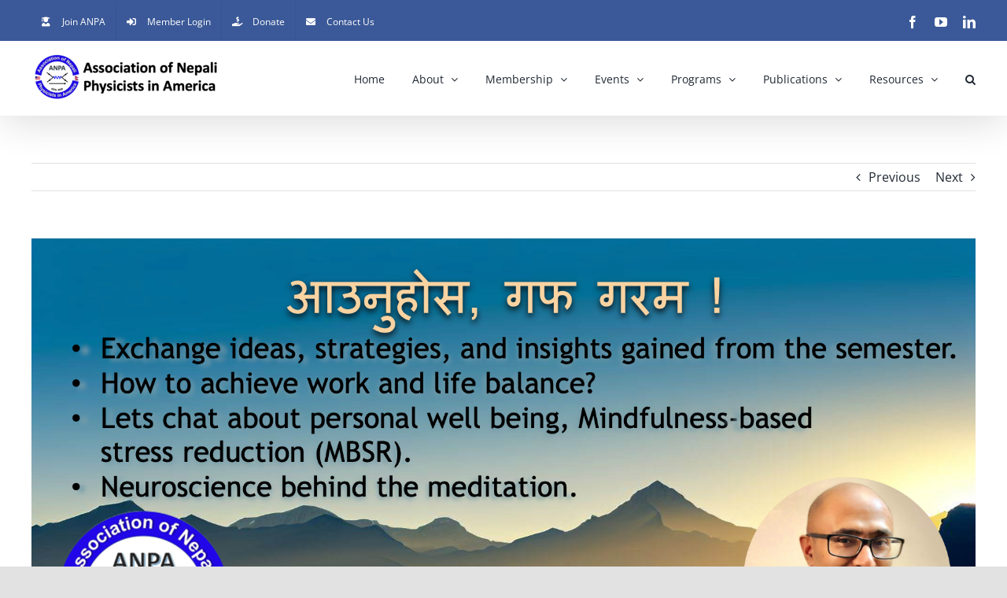

--- FILE ---
content_type: text/html; charset=UTF-8
request_url: https://anpaglobal.org/%E0%A4%86%E0%A4%89%E0%A4%A8%E0%A5%81%E0%A4%B9%E0%A5%8B%E0%A4%B8-%E0%A4%97%E0%A4%AB-%E0%A4%97%E0%A4%B0%E0%A4%AE-with-dr-kamal-dhakal/
body_size: 17114
content:
<!DOCTYPE html>
<html class="avada-html-layout-wide avada-html-header-position-top" lang="en-US" prefix="og: http://ogp.me/ns# fb: http://ogp.me/ns/fb#">
<head>
	<meta http-equiv="X-UA-Compatible" content="IE=edge" />
	<meta http-equiv="Content-Type" content="text/html; charset=utf-8"/>
	<meta name="viewport" content="width=device-width, initial-scale=1" />
	<title>आउनुहोस, गफ गरम ! With Dr. kamal Dhakal &#8211; ANPA &#8211; Global</title>
<meta name='robots' content='max-image-preview:large' />
<link rel="alternate" type="application/rss+xml" title="ANPA - Global &raquo; Feed" href="https://anpaglobal.org/feed/" />
<link rel="alternate" type="application/rss+xml" title="ANPA - Global &raquo; Comments Feed" href="https://anpaglobal.org/comments/feed/" />
								<link rel="icon" href="https://anpaglobal.org/wp-content/uploads/2021/05/favicon.ico" type="image/x-icon" />
		
		
		
				<link rel="alternate" type="application/rss+xml" title="ANPA - Global &raquo; आउनुहोस, गफ गरम ! With Dr. kamal Dhakal Comments Feed" href="https://anpaglobal.org/%e0%a4%86%e0%a4%89%e0%a4%a8%e0%a5%81%e0%a4%b9%e0%a5%8b%e0%a4%b8-%e0%a4%97%e0%a4%ab-%e0%a4%97%e0%a4%b0%e0%a4%ae-with-dr-kamal-dhakal/feed/" />
<link rel="alternate" title="oEmbed (JSON)" type="application/json+oembed" href="https://anpaglobal.org/wp-json/oembed/1.0/embed?url=https%3A%2F%2Fanpaglobal.org%2F%25e0%25a4%2586%25e0%25a4%2589%25e0%25a4%25a8%25e0%25a5%2581%25e0%25a4%25b9%25e0%25a5%258b%25e0%25a4%25b8-%25e0%25a4%2597%25e0%25a4%25ab-%25e0%25a4%2597%25e0%25a4%25b0%25e0%25a4%25ae-with-dr-kamal-dhakal%2F" />
<link rel="alternate" title="oEmbed (XML)" type="text/xml+oembed" href="https://anpaglobal.org/wp-json/oembed/1.0/embed?url=https%3A%2F%2Fanpaglobal.org%2F%25e0%25a4%2586%25e0%25a4%2589%25e0%25a4%25a8%25e0%25a5%2581%25e0%25a4%25b9%25e0%25a5%258b%25e0%25a4%25b8-%25e0%25a4%2597%25e0%25a4%25ab-%25e0%25a4%2597%25e0%25a4%25b0%25e0%25a4%25ae-with-dr-kamal-dhakal%2F&#038;format=xml" />
					<meta name="description" content="आउनुहोस, गफ गरम ! With Dr. kamal Dhakal

 May 27th, 2023; 7 PM USA ET

 	Exchange ideas, strategies, and insights gained from the semester.
 	How to achieve work and life balance?
 	Let&#039;s chat about personal well-being, Mindfulness-based
stress reduction (MBSR).
 	The neuroscience behind meditation."/>
				
		<meta property="og:locale" content="en_US"/>
		<meta property="og:type" content="article"/>
		<meta property="og:site_name" content="ANPA - Global"/>
		<meta property="og:title" content="  आउनुहोस, गफ गरम ! With Dr. kamal Dhakal"/>
				<meta property="og:description" content="आउनुहोस, गफ गरम ! With Dr. kamal Dhakal

 May 27th, 2023; 7 PM USA ET

 	Exchange ideas, strategies, and insights gained from the semester.
 	How to achieve work and life balance?
 	Let&#039;s chat about personal well-being, Mindfulness-based
stress reduction (MBSR).
 	The neuroscience behind meditation."/>
				<meta property="og:url" content="https://anpaglobal.org/%e0%a4%86%e0%a4%89%e0%a4%a8%e0%a5%81%e0%a4%b9%e0%a5%8b%e0%a4%b8-%e0%a4%97%e0%a4%ab-%e0%a4%97%e0%a4%b0%e0%a4%ae-with-dr-kamal-dhakal/"/>
										<meta property="article:published_time" content="2023-05-25T19:54:38-05:00"/>
							<meta property="article:modified_time" content="2023-10-07T19:28:58-05:00"/>
								<meta name="author" content="ANPA Global"/>
								<meta property="og:image" content="https://anpaglobal.org/wp-content/uploads/2023/05/KamalDhakal.png"/>
		<meta property="og:image:width" content="1788"/>
		<meta property="og:image:height" content="998"/>
		<meta property="og:image:type" content="image/png"/>
				<style id='wp-img-auto-sizes-contain-inline-css' type='text/css'>
img:is([sizes=auto i],[sizes^="auto," i]){contain-intrinsic-size:3000px 1500px}
/*# sourceURL=wp-img-auto-sizes-contain-inline-css */
</style>
<style id='wp-emoji-styles-inline-css' type='text/css'>

	img.wp-smiley, img.emoji {
		display: inline !important;
		border: none !important;
		box-shadow: none !important;
		height: 1em !important;
		width: 1em !important;
		margin: 0 0.07em !important;
		vertical-align: -0.1em !important;
		background: none !important;
		padding: 0 !important;
	}
/*# sourceURL=wp-emoji-styles-inline-css */
</style>
<style id='wp-block-library-inline-css' type='text/css'>
:root{--wp-block-synced-color:#7a00df;--wp-block-synced-color--rgb:122,0,223;--wp-bound-block-color:var(--wp-block-synced-color);--wp-editor-canvas-background:#ddd;--wp-admin-theme-color:#007cba;--wp-admin-theme-color--rgb:0,124,186;--wp-admin-theme-color-darker-10:#006ba1;--wp-admin-theme-color-darker-10--rgb:0,107,160.5;--wp-admin-theme-color-darker-20:#005a87;--wp-admin-theme-color-darker-20--rgb:0,90,135;--wp-admin-border-width-focus:2px}@media (min-resolution:192dpi){:root{--wp-admin-border-width-focus:1.5px}}.wp-element-button{cursor:pointer}:root .has-very-light-gray-background-color{background-color:#eee}:root .has-very-dark-gray-background-color{background-color:#313131}:root .has-very-light-gray-color{color:#eee}:root .has-very-dark-gray-color{color:#313131}:root .has-vivid-green-cyan-to-vivid-cyan-blue-gradient-background{background:linear-gradient(135deg,#00d084,#0693e3)}:root .has-purple-crush-gradient-background{background:linear-gradient(135deg,#34e2e4,#4721fb 50%,#ab1dfe)}:root .has-hazy-dawn-gradient-background{background:linear-gradient(135deg,#faaca8,#dad0ec)}:root .has-subdued-olive-gradient-background{background:linear-gradient(135deg,#fafae1,#67a671)}:root .has-atomic-cream-gradient-background{background:linear-gradient(135deg,#fdd79a,#004a59)}:root .has-nightshade-gradient-background{background:linear-gradient(135deg,#330968,#31cdcf)}:root .has-midnight-gradient-background{background:linear-gradient(135deg,#020381,#2874fc)}:root{--wp--preset--font-size--normal:16px;--wp--preset--font-size--huge:42px}.has-regular-font-size{font-size:1em}.has-larger-font-size{font-size:2.625em}.has-normal-font-size{font-size:var(--wp--preset--font-size--normal)}.has-huge-font-size{font-size:var(--wp--preset--font-size--huge)}.has-text-align-center{text-align:center}.has-text-align-left{text-align:left}.has-text-align-right{text-align:right}.has-fit-text{white-space:nowrap!important}#end-resizable-editor-section{display:none}.aligncenter{clear:both}.items-justified-left{justify-content:flex-start}.items-justified-center{justify-content:center}.items-justified-right{justify-content:flex-end}.items-justified-space-between{justify-content:space-between}.screen-reader-text{border:0;clip-path:inset(50%);height:1px;margin:-1px;overflow:hidden;padding:0;position:absolute;width:1px;word-wrap:normal!important}.screen-reader-text:focus{background-color:#ddd;clip-path:none;color:#444;display:block;font-size:1em;height:auto;left:5px;line-height:normal;padding:15px 23px 14px;text-decoration:none;top:5px;width:auto;z-index:100000}html :where(.has-border-color){border-style:solid}html :where([style*=border-top-color]){border-top-style:solid}html :where([style*=border-right-color]){border-right-style:solid}html :where([style*=border-bottom-color]){border-bottom-style:solid}html :where([style*=border-left-color]){border-left-style:solid}html :where([style*=border-width]){border-style:solid}html :where([style*=border-top-width]){border-top-style:solid}html :where([style*=border-right-width]){border-right-style:solid}html :where([style*=border-bottom-width]){border-bottom-style:solid}html :where([style*=border-left-width]){border-left-style:solid}html :where(img[class*=wp-image-]){height:auto;max-width:100%}:where(figure){margin:0 0 1em}html :where(.is-position-sticky){--wp-admin--admin-bar--position-offset:var(--wp-admin--admin-bar--height,0px)}@media screen and (max-width:600px){html :where(.is-position-sticky){--wp-admin--admin-bar--position-offset:0px}}

/*# sourceURL=wp-block-library-inline-css */
</style><style id='global-styles-inline-css' type='text/css'>
:root{--wp--preset--aspect-ratio--square: 1;--wp--preset--aspect-ratio--4-3: 4/3;--wp--preset--aspect-ratio--3-4: 3/4;--wp--preset--aspect-ratio--3-2: 3/2;--wp--preset--aspect-ratio--2-3: 2/3;--wp--preset--aspect-ratio--16-9: 16/9;--wp--preset--aspect-ratio--9-16: 9/16;--wp--preset--color--black: #000000;--wp--preset--color--cyan-bluish-gray: #abb8c3;--wp--preset--color--white: #ffffff;--wp--preset--color--pale-pink: #f78da7;--wp--preset--color--vivid-red: #cf2e2e;--wp--preset--color--luminous-vivid-orange: #ff6900;--wp--preset--color--luminous-vivid-amber: #fcb900;--wp--preset--color--light-green-cyan: #7bdcb5;--wp--preset--color--vivid-green-cyan: #00d084;--wp--preset--color--pale-cyan-blue: #8ed1fc;--wp--preset--color--vivid-cyan-blue: #0693e3;--wp--preset--color--vivid-purple: #9b51e0;--wp--preset--color--awb-color-1: rgba(255,255,255,1);--wp--preset--color--awb-color-2: rgba(249,249,251,1);--wp--preset--color--awb-color-3: rgba(242,243,245,1);--wp--preset--color--awb-color-4: rgba(226,226,226,1);--wp--preset--color--awb-color-5: rgba(59,89,152,1);--wp--preset--color--awb-color-6: rgba(74,78,87,1);--wp--preset--color--awb-color-7: rgba(51,51,51,1);--wp--preset--color--awb-color-8: rgba(33,41,52,1);--wp--preset--color--awb-color-custom-10: rgba(101,188,123,1);--wp--preset--color--awb-color-custom-11: rgba(158,160,164,1);--wp--preset--color--awb-color-custom-12: rgba(242,243,245,0.7);--wp--preset--color--awb-color-custom-13: rgba(231,228,226,1);--wp--preset--color--awb-color-custom-14: rgba(0,0,0,1);--wp--preset--color--awb-color-custom-15: rgba(242,243,245,0.8);--wp--preset--gradient--vivid-cyan-blue-to-vivid-purple: linear-gradient(135deg,rgb(6,147,227) 0%,rgb(155,81,224) 100%);--wp--preset--gradient--light-green-cyan-to-vivid-green-cyan: linear-gradient(135deg,rgb(122,220,180) 0%,rgb(0,208,130) 100%);--wp--preset--gradient--luminous-vivid-amber-to-luminous-vivid-orange: linear-gradient(135deg,rgb(252,185,0) 0%,rgb(255,105,0) 100%);--wp--preset--gradient--luminous-vivid-orange-to-vivid-red: linear-gradient(135deg,rgb(255,105,0) 0%,rgb(207,46,46) 100%);--wp--preset--gradient--very-light-gray-to-cyan-bluish-gray: linear-gradient(135deg,rgb(238,238,238) 0%,rgb(169,184,195) 100%);--wp--preset--gradient--cool-to-warm-spectrum: linear-gradient(135deg,rgb(74,234,220) 0%,rgb(151,120,209) 20%,rgb(207,42,186) 40%,rgb(238,44,130) 60%,rgb(251,105,98) 80%,rgb(254,248,76) 100%);--wp--preset--gradient--blush-light-purple: linear-gradient(135deg,rgb(255,206,236) 0%,rgb(152,150,240) 100%);--wp--preset--gradient--blush-bordeaux: linear-gradient(135deg,rgb(254,205,165) 0%,rgb(254,45,45) 50%,rgb(107,0,62) 100%);--wp--preset--gradient--luminous-dusk: linear-gradient(135deg,rgb(255,203,112) 0%,rgb(199,81,192) 50%,rgb(65,88,208) 100%);--wp--preset--gradient--pale-ocean: linear-gradient(135deg,rgb(255,245,203) 0%,rgb(182,227,212) 50%,rgb(51,167,181) 100%);--wp--preset--gradient--electric-grass: linear-gradient(135deg,rgb(202,248,128) 0%,rgb(113,206,126) 100%);--wp--preset--gradient--midnight: linear-gradient(135deg,rgb(2,3,129) 0%,rgb(40,116,252) 100%);--wp--preset--font-size--small: 12px;--wp--preset--font-size--medium: 20px;--wp--preset--font-size--large: 24px;--wp--preset--font-size--x-large: 42px;--wp--preset--font-size--normal: 16px;--wp--preset--font-size--xlarge: 32px;--wp--preset--font-size--huge: 48px;--wp--preset--spacing--20: 0.44rem;--wp--preset--spacing--30: 0.67rem;--wp--preset--spacing--40: 1rem;--wp--preset--spacing--50: 1.5rem;--wp--preset--spacing--60: 2.25rem;--wp--preset--spacing--70: 3.38rem;--wp--preset--spacing--80: 5.06rem;--wp--preset--shadow--natural: 6px 6px 9px rgba(0, 0, 0, 0.2);--wp--preset--shadow--deep: 12px 12px 50px rgba(0, 0, 0, 0.4);--wp--preset--shadow--sharp: 6px 6px 0px rgba(0, 0, 0, 0.2);--wp--preset--shadow--outlined: 6px 6px 0px -3px rgb(255, 255, 255), 6px 6px rgb(0, 0, 0);--wp--preset--shadow--crisp: 6px 6px 0px rgb(0, 0, 0);}:where(.is-layout-flex){gap: 0.5em;}:where(.is-layout-grid){gap: 0.5em;}body .is-layout-flex{display: flex;}.is-layout-flex{flex-wrap: wrap;align-items: center;}.is-layout-flex > :is(*, div){margin: 0;}body .is-layout-grid{display: grid;}.is-layout-grid > :is(*, div){margin: 0;}:where(.wp-block-columns.is-layout-flex){gap: 2em;}:where(.wp-block-columns.is-layout-grid){gap: 2em;}:where(.wp-block-post-template.is-layout-flex){gap: 1.25em;}:where(.wp-block-post-template.is-layout-grid){gap: 1.25em;}.has-black-color{color: var(--wp--preset--color--black) !important;}.has-cyan-bluish-gray-color{color: var(--wp--preset--color--cyan-bluish-gray) !important;}.has-white-color{color: var(--wp--preset--color--white) !important;}.has-pale-pink-color{color: var(--wp--preset--color--pale-pink) !important;}.has-vivid-red-color{color: var(--wp--preset--color--vivid-red) !important;}.has-luminous-vivid-orange-color{color: var(--wp--preset--color--luminous-vivid-orange) !important;}.has-luminous-vivid-amber-color{color: var(--wp--preset--color--luminous-vivid-amber) !important;}.has-light-green-cyan-color{color: var(--wp--preset--color--light-green-cyan) !important;}.has-vivid-green-cyan-color{color: var(--wp--preset--color--vivid-green-cyan) !important;}.has-pale-cyan-blue-color{color: var(--wp--preset--color--pale-cyan-blue) !important;}.has-vivid-cyan-blue-color{color: var(--wp--preset--color--vivid-cyan-blue) !important;}.has-vivid-purple-color{color: var(--wp--preset--color--vivid-purple) !important;}.has-black-background-color{background-color: var(--wp--preset--color--black) !important;}.has-cyan-bluish-gray-background-color{background-color: var(--wp--preset--color--cyan-bluish-gray) !important;}.has-white-background-color{background-color: var(--wp--preset--color--white) !important;}.has-pale-pink-background-color{background-color: var(--wp--preset--color--pale-pink) !important;}.has-vivid-red-background-color{background-color: var(--wp--preset--color--vivid-red) !important;}.has-luminous-vivid-orange-background-color{background-color: var(--wp--preset--color--luminous-vivid-orange) !important;}.has-luminous-vivid-amber-background-color{background-color: var(--wp--preset--color--luminous-vivid-amber) !important;}.has-light-green-cyan-background-color{background-color: var(--wp--preset--color--light-green-cyan) !important;}.has-vivid-green-cyan-background-color{background-color: var(--wp--preset--color--vivid-green-cyan) !important;}.has-pale-cyan-blue-background-color{background-color: var(--wp--preset--color--pale-cyan-blue) !important;}.has-vivid-cyan-blue-background-color{background-color: var(--wp--preset--color--vivid-cyan-blue) !important;}.has-vivid-purple-background-color{background-color: var(--wp--preset--color--vivid-purple) !important;}.has-black-border-color{border-color: var(--wp--preset--color--black) !important;}.has-cyan-bluish-gray-border-color{border-color: var(--wp--preset--color--cyan-bluish-gray) !important;}.has-white-border-color{border-color: var(--wp--preset--color--white) !important;}.has-pale-pink-border-color{border-color: var(--wp--preset--color--pale-pink) !important;}.has-vivid-red-border-color{border-color: var(--wp--preset--color--vivid-red) !important;}.has-luminous-vivid-orange-border-color{border-color: var(--wp--preset--color--luminous-vivid-orange) !important;}.has-luminous-vivid-amber-border-color{border-color: var(--wp--preset--color--luminous-vivid-amber) !important;}.has-light-green-cyan-border-color{border-color: var(--wp--preset--color--light-green-cyan) !important;}.has-vivid-green-cyan-border-color{border-color: var(--wp--preset--color--vivid-green-cyan) !important;}.has-pale-cyan-blue-border-color{border-color: var(--wp--preset--color--pale-cyan-blue) !important;}.has-vivid-cyan-blue-border-color{border-color: var(--wp--preset--color--vivid-cyan-blue) !important;}.has-vivid-purple-border-color{border-color: var(--wp--preset--color--vivid-purple) !important;}.has-vivid-cyan-blue-to-vivid-purple-gradient-background{background: var(--wp--preset--gradient--vivid-cyan-blue-to-vivid-purple) !important;}.has-light-green-cyan-to-vivid-green-cyan-gradient-background{background: var(--wp--preset--gradient--light-green-cyan-to-vivid-green-cyan) !important;}.has-luminous-vivid-amber-to-luminous-vivid-orange-gradient-background{background: var(--wp--preset--gradient--luminous-vivid-amber-to-luminous-vivid-orange) !important;}.has-luminous-vivid-orange-to-vivid-red-gradient-background{background: var(--wp--preset--gradient--luminous-vivid-orange-to-vivid-red) !important;}.has-very-light-gray-to-cyan-bluish-gray-gradient-background{background: var(--wp--preset--gradient--very-light-gray-to-cyan-bluish-gray) !important;}.has-cool-to-warm-spectrum-gradient-background{background: var(--wp--preset--gradient--cool-to-warm-spectrum) !important;}.has-blush-light-purple-gradient-background{background: var(--wp--preset--gradient--blush-light-purple) !important;}.has-blush-bordeaux-gradient-background{background: var(--wp--preset--gradient--blush-bordeaux) !important;}.has-luminous-dusk-gradient-background{background: var(--wp--preset--gradient--luminous-dusk) !important;}.has-pale-ocean-gradient-background{background: var(--wp--preset--gradient--pale-ocean) !important;}.has-electric-grass-gradient-background{background: var(--wp--preset--gradient--electric-grass) !important;}.has-midnight-gradient-background{background: var(--wp--preset--gradient--midnight) !important;}.has-small-font-size{font-size: var(--wp--preset--font-size--small) !important;}.has-medium-font-size{font-size: var(--wp--preset--font-size--medium) !important;}.has-large-font-size{font-size: var(--wp--preset--font-size--large) !important;}.has-x-large-font-size{font-size: var(--wp--preset--font-size--x-large) !important;}
/*# sourceURL=global-styles-inline-css */
</style>

<style id='classic-theme-styles-inline-css' type='text/css'>
/*! This file is auto-generated */
.wp-block-button__link{color:#fff;background-color:#32373c;border-radius:9999px;box-shadow:none;text-decoration:none;padding:calc(.667em + 2px) calc(1.333em + 2px);font-size:1.125em}.wp-block-file__button{background:#32373c;color:#fff;text-decoration:none}
/*# sourceURL=/wp-includes/css/classic-themes.min.css */
</style>
<link rel='stylesheet' id='ihc_front_end_style-css' href='https://anpaglobal.org/wp-content/plugins/indeed-membership-pro/assets/css/style.css?ver=6.9' type='text/css' media='all' />
<link rel='stylesheet' id='ihc_templates_style-css' href='https://anpaglobal.org/wp-content/plugins/indeed-membership-pro/assets/css/templates.min.css?ver=1.1' type='text/css' media='all' />
<link rel='stylesheet' id='stripe-handler-ng-style-css' href='https://anpaglobal.org/wp-content/plugins/stripe-payments/public/assets/css/public.css?ver=2.0.96' type='text/css' media='all' />
<link rel='stylesheet' id='if-menu-site-css-css' href='https://anpaglobal.org/wp-content/plugins/if-menu/assets/if-menu-site.css?ver=6.9' type='text/css' media='all' />
<link rel='stylesheet' id='fusion-dynamic-css-css' href='https://anpaglobal.org/wp-content/uploads/fusion-styles/d831b89b1e9e7ba787869dd41b7a7ca8.min.css?ver=3.14.2' type='text/css' media='all' />
<script type="text/javascript" src="https://anpaglobal.org/wp-includes/js/jquery/jquery.min.js?ver=3.7.1" id="jquery-core-js"></script>
<script type="text/javascript" src="https://anpaglobal.org/wp-includes/js/jquery/jquery-migrate.min.js?ver=3.4.1" id="jquery-migrate-js"></script>
<script type="text/javascript" src="https://anpaglobal.org/wp-content/plugins/indeed-membership-pro/assets/js/jquery-ui.min.js" id="ihc-jquery-ui-js"></script>
<script type="text/javascript" id="ihc-front_end_js-js-extra">
/* <![CDATA[ */
var ihc_site_url = "https://anpaglobal.org";
var ihc_ajax_url = "https://anpaglobal.org/wp-admin/admin-ajax.php";
var ihc_translated_labels = "{\"delete_level\":\"Are you sure you want to delete this level?\",\"cancel_level\":\"Are you sure you want to cancel this level?\"}";
var ihcStripeMultiply = "100";
//# sourceURL=ihc-front_end_js-js-extra
/* ]]> */
</script>
<script type="text/javascript" src="https://anpaglobal.org/wp-content/plugins/indeed-membership-pro/assets/js/functions.min.js?ver=1.3" id="ihc-front_end_js-js"></script>
<link rel="https://api.w.org/" href="https://anpaglobal.org/wp-json/" /><link rel="alternate" title="JSON" type="application/json" href="https://anpaglobal.org/wp-json/wp/v2/posts/16287" /><link rel="EditURI" type="application/rsd+xml" title="RSD" href="https://anpaglobal.org/xmlrpc.php?rsd" />
<meta name="generator" content="WordPress 6.9" />
<link rel="canonical" href="https://anpaglobal.org/%e0%a4%86%e0%a4%89%e0%a4%a8%e0%a5%81%e0%a4%b9%e0%a5%8b%e0%a4%b8-%e0%a4%97%e0%a4%ab-%e0%a4%97%e0%a4%b0%e0%a4%ae-with-dr-kamal-dhakal/" />
<link rel='shortlink' href='https://anpaglobal.org/?p=16287' />
<!-- start Simple Custom CSS and JS -->
<script type="text/javascript">
/* Default comment here */ 
jQuery(document).ready(function ($) {
    // Your code in here
    $(".show_hide").click(function () {
        var abs_show_hide = $(this).next();
        if (abs_show_hide.hasClass('abstract_visible')) {
            abs_show_hide.fadeOut();
            abs_show_hide.removeClass("abstract_visible");
        } else {
            abs_show_hide.fadeIn();
            abs_show_hide.addClass("abstract_visible");
        }
    });
});


</script>
<!-- end Simple Custom CSS and JS -->
<!-- start Simple Custom CSS and JS -->
 
<script>
function myFunction() {
  var x = document.getElementById("myDIV");
  if (x.style.display === "none") {
    x.style.display = "block";
  } else {
    x.style.display = "none";
  }
}
</script>
<!-- end Simple Custom CSS and JS -->
<!-- start Simple Custom CSS and JS -->
<script type="text/javascript">
/* Default comment here */ 

function clickShowAbstract() {
  var x = document.getElementById("iAbstract");
  if (x.style.display === "none") {
    x.style.display = "block";
  } else {
    x.style.display = "none";
  }
}</script>
<!-- end Simple Custom CSS and JS -->
<!-- start Simple Custom CSS and JS -->
<style type="text/css">
/* Add your CSS code here.

For example:
.example {
    color: red;
}

For brushing up on your CSS knowledge, check out http://www.w3schools.com/css/css_syntax.asp

End of comment */ 

.show_on_click{
  display:none;
   }
.show_hide{
  cursor:pointer;
  display: inline-block;
  border: 2px solid #198754;
  padding: 5px 15px;
  border-radius: 4px;
  background-color: #198754;
  color: white;
}
.show_hide:hover{
  background-color: #19AA54;
}</style>
<!-- end Simple Custom CSS and JS -->
<!-- start Simple Custom CSS and JS -->
<style type="text/css">
/* Add your CSS code here.

For example:
.example {
    color: red;
}

For brushing up on your CSS knowledge, check out http://www.w3schools.com/css/css_syntax.asp

End of comment */ 

</style>
<!-- end Simple Custom CSS and JS -->
<!-- start Simple Custom CSS and JS -->
<style type="text/css">
/* Add your CSS code here.

For example:
.example {
    color: red;
}

For brushing up on your CSS knowledge, check out http://www.w3schools.com/css/css_syntax.asp

End of comment */ 

#iAbstract {
  width: 100%;
  padding: 50px 0;
  text-align: left;
  background-color: lightblue;
  margin-top: 20px;
}

input[type='checkbox']:checked ~ .toggled
{
    visibility: hidden;
}

input[type='checkbox'] ~ .toggled
{
    visibility: visible;
}

</style>
<!-- end Simple Custom CSS and JS -->
<!-- start Simple Custom CSS and JS -->
<style type="text/css">
/* Add your CSS code here.

For example:
.example {
    color: red;
}

For brushing up on your CSS knowledge, check out http://www.w3schools.com/css/css_syntax.asp

End of comment */ 

function myFunction() {
  var x = document.getElementById("myDIV");
  if (x.style.display === "none") {
    x.style.display = "block";
  } else {
    x.style.display = "none";
  }
}</style>
<!-- end Simple Custom CSS and JS -->
<meta name='ump-token' content='b6275a179e'><link rel="preload" href="https://anpaglobal.org/wp-content/themes/Avada/includes/lib/assets/fonts/icomoon/awb-icons.woff" as="font" type="font/woff" crossorigin><link rel="preload" href="//anpaglobal.org/wp-content/themes/Avada/includes/lib/assets/fonts/fontawesome/webfonts/fa-brands-400.woff2" as="font" type="font/woff2" crossorigin><link rel="preload" href="//anpaglobal.org/wp-content/themes/Avada/includes/lib/assets/fonts/fontawesome/webfonts/fa-regular-400.woff2" as="font" type="font/woff2" crossorigin><link rel="preload" href="//anpaglobal.org/wp-content/themes/Avada/includes/lib/assets/fonts/fontawesome/webfonts/fa-solid-900.woff2" as="font" type="font/woff2" crossorigin><style type="text/css" id="css-fb-visibility">@media screen and (max-width: 640px){.fusion-no-small-visibility{display:none !important;}body .sm-text-align-center{text-align:center !important;}body .sm-text-align-left{text-align:left !important;}body .sm-text-align-right{text-align:right !important;}body .sm-text-align-justify{text-align:justify !important;}body .sm-flex-align-center{justify-content:center !important;}body .sm-flex-align-flex-start{justify-content:flex-start !important;}body .sm-flex-align-flex-end{justify-content:flex-end !important;}body .sm-mx-auto{margin-left:auto !important;margin-right:auto !important;}body .sm-ml-auto{margin-left:auto !important;}body .sm-mr-auto{margin-right:auto !important;}body .fusion-absolute-position-small{position:absolute;width:100%;}.awb-sticky.awb-sticky-small{ position: sticky; top: var(--awb-sticky-offset,0); }}@media screen and (min-width: 641px) and (max-width: 1024px){.fusion-no-medium-visibility{display:none !important;}body .md-text-align-center{text-align:center !important;}body .md-text-align-left{text-align:left !important;}body .md-text-align-right{text-align:right !important;}body .md-text-align-justify{text-align:justify !important;}body .md-flex-align-center{justify-content:center !important;}body .md-flex-align-flex-start{justify-content:flex-start !important;}body .md-flex-align-flex-end{justify-content:flex-end !important;}body .md-mx-auto{margin-left:auto !important;margin-right:auto !important;}body .md-ml-auto{margin-left:auto !important;}body .md-mr-auto{margin-right:auto !important;}body .fusion-absolute-position-medium{position:absolute;width:100%;}.awb-sticky.awb-sticky-medium{ position: sticky; top: var(--awb-sticky-offset,0); }}@media screen and (min-width: 1025px){.fusion-no-large-visibility{display:none !important;}body .lg-text-align-center{text-align:center !important;}body .lg-text-align-left{text-align:left !important;}body .lg-text-align-right{text-align:right !important;}body .lg-text-align-justify{text-align:justify !important;}body .lg-flex-align-center{justify-content:center !important;}body .lg-flex-align-flex-start{justify-content:flex-start !important;}body .lg-flex-align-flex-end{justify-content:flex-end !important;}body .lg-mx-auto{margin-left:auto !important;margin-right:auto !important;}body .lg-ml-auto{margin-left:auto !important;}body .lg-mr-auto{margin-right:auto !important;}body .fusion-absolute-position-large{position:absolute;width:100%;}.awb-sticky.awb-sticky-large{ position: sticky; top: var(--awb-sticky-offset,0); }}</style><style type="text/css">.recentcomments a{display:inline !important;padding:0 !important;margin:0 !important;}</style>		<style type="text/css" id="wp-custom-css">
			invitedPic {
  border-radius: 50%;
}
		</style>
				<script type="text/javascript">
			var doc = document.documentElement;
			doc.setAttribute( 'data-useragent', navigator.userAgent );
		</script>
		
	</head>

<body class="wp-singular post-template-default single single-post postid-16287 single-format-standard wp-theme-Avada fusion-image-hovers fusion-pagination-sizing fusion-button_type-flat fusion-button_span-no fusion-button_gradient-linear avada-image-rollover-circle-yes avada-image-rollover-yes avada-image-rollover-direction-left fusion-body ltr fusion-sticky-header no-tablet-sticky-header no-mobile-sticky-header no-mobile-slidingbar no-mobile-totop avada-has-rev-slider-styles fusion-disable-outline fusion-sub-menu-slide mobile-logo-pos-left layout-wide-mode avada-has-boxed-modal-shadow- layout-scroll-offset-full avada-has-zero-margin-offset-top fusion-top-header menu-text-align-center mobile-menu-design-classic fusion-show-pagination-text fusion-header-layout-v2 avada-responsive avada-footer-fx-none avada-menu-highlight-style-bar fusion-search-form-clean fusion-main-menu-search-overlay fusion-avatar-circle avada-dropdown-styles avada-blog-layout-large avada-blog-archive-layout-large avada-header-shadow-yes avada-menu-icon-position-left avada-has-megamenu-shadow avada-has-mainmenu-dropdown-divider avada-has-pagetitle-100-width avada-has-mobile-menu-search avada-has-main-nav-search-icon avada-has-megamenu-item-divider avada-has-breadcrumb-mobile-hidden avada-has-titlebar-hide avada-has-footer-widget-bg-image avada-header-border-color-full-transparent avada-has-pagination-width_height avada-flyout-menu-direction-fade avada-ec-views-v1" data-awb-post-id="16287">
		<a class="skip-link screen-reader-text" href="#content">Skip to content</a>

	<div id="boxed-wrapper">
		
		<div id="wrapper" class="fusion-wrapper">
			<div id="home" style="position:relative;top:-1px;"></div>
							
					
			<header class="fusion-header-wrapper fusion-header-shadow">
				<div class="fusion-header-v2 fusion-logo-alignment fusion-logo-left fusion-sticky-menu- fusion-sticky-logo-1 fusion-mobile-logo-1  fusion-mobile-menu-design-classic">
					
<div class="fusion-secondary-header">
	<div class="fusion-row">
					<div class="fusion-alignleft">
				<nav class="fusion-secondary-menu" role="navigation" aria-label="Secondary Menu"><ul id="menu-anpa-top-secondary-menu" class="menu"><li  id="menu-item-2402"  class="menu-item menu-item-type-post_type menu-item-object-page menu-item-2402"  data-item-id="2402"><a  href="https://anpaglobal.org/membership-2/" class="fusion-flex-link fusion-bar-highlight"><span class="fusion-megamenu-icon"><i class="glyphicon fa-user-graduate fas" aria-hidden="true"></i></span><span class="menu-text">Join ANPA</span></a></li><li  id="menu-item-4615"  class="menu-item menu-item-type-post_type menu-item-object-page menu-item-4615"  data-item-id="4615"><a  href="https://anpaglobal.org/member-login/" class="fusion-flex-link fusion-bar-highlight"><span class="fusion-megamenu-icon"><i class="glyphicon fa-sign-in-alt fas" aria-hidden="true"></i></span><span class="menu-text">Member Login</span></a></li><li  id="menu-item-4458"  class="menu-item menu-item-type-post_type menu-item-object-page menu-item-4458"  data-item-id="4458"><a  href="https://anpaglobal.org/donate/" class="fusion-flex-link fusion-bar-highlight"><span class="fusion-megamenu-icon"><i class="glyphicon fa-hand-holding-usd fas" aria-hidden="true"></i></span><span class="menu-text">Donate</span></a></li><li  id="menu-item-2229"  class="menu-item menu-item-type-post_type menu-item-object-page menu-item-2229"  data-item-id="2229"><a  href="https://anpaglobal.org/contact/" class="fusion-flex-link fusion-bar-highlight"><span class="fusion-megamenu-icon"><i class="glyphicon fa-envelope fas" aria-hidden="true"></i></span><span class="menu-text">Contact Us</span></a></li></ul></nav><nav class="fusion-mobile-nav-holder fusion-mobile-menu-text-align-left" aria-label="Secondary Mobile Menu"></nav>			</div>
							<div class="fusion-alignright">
				<div class="fusion-social-links-header"><div class="fusion-social-networks"><div class="fusion-social-networks-wrapper"><a  class="fusion-social-network-icon fusion-tooltip fusion-facebook awb-icon-facebook" style data-placement="bottom" data-title="Facebook" data-toggle="tooltip" title="Facebook" href="https://www.facebook.com/usconps" target="_blank" rel="noreferrer"><span class="screen-reader-text">Facebook</span></a><a  class="fusion-social-network-icon fusion-tooltip fusion-youtube awb-icon-youtube" style data-placement="bottom" data-title="YouTube" data-toggle="tooltip" title="YouTube" href="https://www.youtube.com/channel/UCV30WB7wnzX-UZeqnTnV3wQ" target="_blank" rel="noopener noreferrer"><span class="screen-reader-text">YouTube</span></a><a  class="fusion-social-network-icon fusion-tooltip fusion-linkedin awb-icon-linkedin" style data-placement="bottom" data-title="LinkedIn" data-toggle="tooltip" title="LinkedIn" href="https://www.linkedin.com/company/association-of-nepali-physicists-in-america/?viewAsMember=true" target="_blank" rel="noopener noreferrer"><span class="screen-reader-text">LinkedIn</span></a></div></div></div>			</div>
			</div>
</div>
<div class="fusion-header-sticky-height"></div>
<div class="fusion-header">
	<div class="fusion-row">
					<div class="fusion-logo" data-margin-top="17px" data-margin-bottom="0px" data-margin-left="0px" data-margin-right="0px">
			<a class="fusion-logo-link"  href="https://anpaglobal.org/" >

						<!-- standard logo -->
			<img src="https://anpaglobal.org/wp-content/uploads/2021/04/logo_anpa.png" srcset="https://anpaglobal.org/wp-content/uploads/2021/04/logo_anpa.png 1x, https://anpaglobal.org/wp-content/uploads/2021/04/Screen-Shot-2021-04-03-at-9.52.12-AM-e1618766645261.png 2x" width="237" height="58" style="max-height:58px;height:auto;" alt="ANPA &#8211; Global Logo" data-retina_logo_url="https://anpaglobal.org/wp-content/uploads/2021/04/Screen-Shot-2021-04-03-at-9.52.12-AM-e1618766645261.png" class="fusion-standard-logo" />

											<!-- mobile logo -->
				<img src="https://anpaglobal.org/wp-content/uploads/2021/04/logo_anpa.png" srcset="https://anpaglobal.org/wp-content/uploads/2021/04/logo_anpa.png 1x, https://anpaglobal.org/wp-content/uploads/2021/04/Screen-Shot-2021-04-03-at-9.52.12-AM-e1618766645261.png 2x" width="237" height="58" style="max-height:58px;height:auto;" alt="ANPA &#8211; Global Logo" data-retina_logo_url="https://anpaglobal.org/wp-content/uploads/2021/04/Screen-Shot-2021-04-03-at-9.52.12-AM-e1618766645261.png" class="fusion-mobile-logo" />
			
											<!-- sticky header logo -->
				<img src="https://anpaglobal.org/wp-content/uploads/2021/04/logo_anpa.png" srcset="https://anpaglobal.org/wp-content/uploads/2021/04/logo_anpa.png 1x, https://anpaglobal.org/wp-content/uploads/2021/04/Screen-Shot-2021-04-03-at-9.52.12-AM-e1618766645261.png 2x" width="237" height="58" style="max-height:58px;height:auto;" alt="ANPA &#8211; Global Logo" data-retina_logo_url="https://anpaglobal.org/wp-content/uploads/2021/04/Screen-Shot-2021-04-03-at-9.52.12-AM-e1618766645261.png" class="fusion-sticky-logo" />
					</a>
		</div>		<nav class="fusion-main-menu" aria-label="Main Menu"><div class="fusion-overlay-search">		<form role="search" class="searchform fusion-search-form  fusion-search-form-clean" method="get" action="https://anpaglobal.org/">
			<div class="fusion-search-form-content">

				
				<div class="fusion-search-field search-field">
					<label><span class="screen-reader-text">Search for:</span>
													<input type="search" value="" name="s" class="s" placeholder="Search..." required aria-required="true" aria-label="Search..."/>
											</label>
				</div>
				<div class="fusion-search-button search-button">
					<input type="submit" class="fusion-search-submit searchsubmit" aria-label="Search" value="&#xf002;" />
									</div>

				
			</div>


			
		</form>
		<div class="fusion-search-spacer"></div><a href="#" role="button" aria-label="Close Search" class="fusion-close-search"></a></div><ul id="menu-main-menu" class="fusion-menu"><li  id="menu-item-4722"  class="menu-item menu-item-type-post_type menu-item-object-page menu-item-home menu-item-4722"  data-item-id="4722"><a  href="https://anpaglobal.org/" class="fusion-bar-highlight"><span class="menu-text">Home</span></a></li><li  id="menu-item-4736"  class="menu-item menu-item-type-custom menu-item-object-custom menu-item-has-children menu-item-4736 fusion-dropdown-menu"  data-item-id="4736"><a  href="#" class="fusion-bar-highlight"><span class="menu-text">About</span> <span class="fusion-caret"><i class="fusion-dropdown-indicator" aria-hidden="true"></i></span></a><ul class="sub-menu"><li  id="menu-item-4765"  class="menu-item menu-item-type-post_type menu-item-object-page menu-item-4765 fusion-dropdown-submenu" ><a  href="https://anpaglobal.org/about-us-2/" class="fusion-bar-highlight"><span>About Us</span></a></li><li  id="menu-item-4737"  class="menu-item menu-item-type-post_type menu-item-object-page menu-item-4737 fusion-dropdown-submenu" ><a  href="https://anpaglobal.org/presidents-message/" class="fusion-bar-highlight"><span>President’s Message</span></a></li><li  id="menu-item-4725"  class="menu-item menu-item-type-post_type menu-item-object-page menu-item-4725 fusion-dropdown-submenu" ><a  href="https://anpaglobal.org/bylaws/" class="fusion-bar-highlight"><span>Bylaws</span></a></li><li  id="menu-item-4729"  class="menu-item menu-item-type-post_type menu-item-object-page menu-item-4729 fusion-dropdown-submenu" ><a  href="https://anpaglobal.org/leadership/" class="fusion-bar-highlight"><span>Leadership</span></a></li></ul></li><li  id="menu-item-4751"  class="menu-item menu-item-type-custom menu-item-object-custom menu-item-has-children menu-item-4751 fusion-dropdown-menu"  data-item-id="4751"><a  href="#" class="fusion-bar-highlight"><span class="menu-text">Membership</span> <span class="fusion-caret"><i class="fusion-dropdown-indicator" aria-hidden="true"></i></span></a><ul class="sub-menu"><li  id="menu-item-4738"  class="menu-item menu-item-type-post_type menu-item-object-page menu-item-4738 fusion-dropdown-submenu" ><a  href="https://anpaglobal.org/membership-2/" class="fusion-bar-highlight"><span>Join or Renew</span></a></li><li  id="menu-item-4764"  class="menu-item menu-item-type-custom menu-item-object-custom menu-item-has-children menu-item-4764 fusion-dropdown-submenu" ><a  href="#" class="fusion-bar-highlight"><span>Members</span></a><ul class="sub-menu"><li  id="menu-item-4754"  class="menu-item menu-item-type-post_type menu-item-object-page menu-item-4754" ><a  href="https://anpaglobal.org/lifemembers/" class="fusion-bar-highlight"><span>Life Members</span></a></li><li  id="menu-item-4766"  class="menu-item menu-item-type-post_type menu-item-object-page menu-item-4766" ><a  href="https://anpaglobal.org/general-members/" class="fusion-bar-highlight"><span>General Members</span></a></li><li  id="menu-item-17186"  class="menu-item menu-item-type-post_type menu-item-object-page menu-item-17186" ><a  href="https://anpaglobal.org/associate-members/" class="fusion-bar-highlight"><span>Associate Members</span></a></li></ul></li></ul></li><li  id="menu-item-4755"  class="menu-item menu-item-type-custom menu-item-object-custom menu-item-has-children menu-item-4755 fusion-dropdown-menu"  data-item-id="4755"><a  href="#" class="fusion-bar-highlight"><span class="menu-text">Events</span> <span class="fusion-caret"><i class="fusion-dropdown-indicator" aria-hidden="true"></i></span></a><ul class="sub-menu"><li  id="menu-item-18987"  class="menu-item menu-item-type-post_type menu-item-object-page menu-item-18987 fusion-dropdown-submenu" ><a  href="https://anpaglobal.org/conferences-and-events/anpa_winterweek/" class="fusion-bar-highlight"><span>ANPA Winter Week</span></a></li><li  id="menu-item-19747"  class="menu-item menu-item-type-post_type menu-item-object-page menu-item-19747 fusion-dropdown-submenu" ><a  href="https://anpaglobal.org/conference-2026/" class="fusion-bar-highlight"><span>Conference 2026</span></a></li><li  id="menu-item-4739"  class="menu-item menu-item-type-post_type menu-item-object-page menu-item-4739 fusion-dropdown-submenu" ><a  href="https://anpaglobal.org/conferences-and-events/seminars/" class="fusion-bar-highlight"><span>Workshops</span></a></li><li  id="menu-item-4740"  class="menu-item menu-item-type-post_type menu-item-object-page menu-item-4740 fusion-dropdown-submenu" ><a  href="https://anpaglobal.org/conferences-and-events/conferences/" class="fusion-bar-highlight"><span>Past Conferences</span></a></li></ul></li><li  id="menu-item-4756"  class="menu-item menu-item-type-custom menu-item-object-custom menu-item-has-children menu-item-4756 fusion-dropdown-menu"  data-item-id="4756"><a  href="#" class="fusion-bar-highlight"><span class="menu-text">Programs</span> <span class="fusion-caret"><i class="fusion-dropdown-indicator" aria-hidden="true"></i></span></a><ul class="sub-menu"><li  id="menu-item-4733"  class="menu-item menu-item-type-post_type menu-item-object-page menu-item-4733 fusion-dropdown-submenu" ><a  href="https://anpaglobal.org/anpa-mentorship-program/" class="fusion-bar-highlight"><span>Mentorship Program</span></a></li><li  id="menu-item-4734"  class="menu-item menu-item-type-post_type menu-item-object-page menu-item-4734 fusion-dropdown-submenu" ><a  href="https://anpaglobal.org/anpa-colloquiums/" class="fusion-bar-highlight"><span>ANPA Talk Series</span></a></li><li  id="menu-item-7327"  class="menu-item menu-item-type-post_type menu-item-object-page menu-item-7327 fusion-dropdown-submenu" ><a  href="https://anpaglobal.org/conferences-and-events/innovativeteaching/" class="fusion-bar-highlight"><span>InnovativeTeaching</span></a></li><li  id="menu-item-17156"  class="menu-item menu-item-type-custom menu-item-object-custom menu-item-has-children menu-item-17156 fusion-dropdown-submenu" ><a  href="#" class="fusion-bar-highlight"><span>Divisions and Interest Groups</span></a><ul class="sub-menu"><li  id="menu-item-4726"  class="menu-item menu-item-type-post_type menu-item-object-page menu-item-4726" ><a  href="https://anpaglobal.org/computing/" class="fusion-bar-highlight"><span>Computation</span></a></li><li  id="menu-item-17157"  class="menu-item menu-item-type-post_type menu-item-object-page menu-item-17157" ><a  href="https://anpaglobal.org/division-of-physics-education-research/" class="fusion-bar-highlight"><span>PER</span></a></li></ul></li><li  id="menu-item-4735"  class="menu-item menu-item-type-post_type menu-item-object-page menu-item-4735 fusion-dropdown-submenu" ><a  href="https://anpaglobal.org/awards/" class="fusion-bar-highlight"><span>Awards</span></a></li><li  id="menu-item-17627"  class="menu-item menu-item-type-post_type menu-item-object-page menu-item-17627 fusion-dropdown-submenu" ><a  href="https://anpaglobal.org/outreach/summerschool/" class="fusion-bar-highlight"><span>SummerSchool</span></a></li></ul></li><li  id="menu-item-4757"  class="menu-item menu-item-type-custom menu-item-object-custom menu-item-has-children menu-item-4757 fusion-dropdown-menu"  data-item-id="4757"><a  href="#" class="fusion-bar-highlight"><span class="menu-text">Publications</span> <span class="fusion-caret"><i class="fusion-dropdown-indicator" aria-hidden="true"></i></span></a><ul class="sub-menu"><li  id="menu-item-4745"  class="menu-item menu-item-type-post_type menu-item-object-page menu-item-4745 fusion-dropdown-submenu" ><a  href="https://anpaglobal.org/publications/newsletters/" class="fusion-bar-highlight"><span>Newsletters</span></a></li><li  id="menu-item-4746"  class="menu-item menu-item-type-post_type menu-item-object-page menu-item-4746 fusion-dropdown-submenu" ><a  href="https://anpaglobal.org/conference-papers/" class="fusion-bar-highlight"><span>Conference Papers</span></a></li></ul></li><li  id="menu-item-4748"  class="menu-item menu-item-type-custom menu-item-object-custom menu-item-has-children menu-item-4748 fusion-dropdown-menu"  data-item-id="4748"><a  href="#" class="fusion-bar-highlight"><span class="menu-text">Resources</span> <span class="fusion-caret"><i class="fusion-dropdown-indicator" aria-hidden="true"></i></span></a><ul class="sub-menu"><li  id="menu-item-4749"  class="menu-item menu-item-type-post_type menu-item-object-page menu-item-4749 fusion-dropdown-submenu" ><a  href="https://anpaglobal.org/video-library/" class="fusion-bar-highlight"><span>Video Library</span></a></li><li  id="menu-item-4750"  class="menu-item menu-item-type-post_type menu-item-object-page menu-item-4750 fusion-dropdown-submenu" ><a  href="https://anpaglobal.org/python-materials/" class="fusion-bar-highlight"><span>Python Materials</span></a></li></ul></li><li class="fusion-custom-menu-item fusion-main-menu-search fusion-search-overlay"><a class="fusion-main-menu-icon fusion-bar-highlight" href="#" aria-label="Search" data-title="Search" title="Search" role="button" aria-expanded="false"></a></li></ul></nav>
<nav class="fusion-mobile-nav-holder fusion-mobile-menu-text-align-left" aria-label="Main Menu Mobile"></nav>

		
<div class="fusion-clearfix"></div>
<div class="fusion-mobile-menu-search">
			<form role="search" class="searchform fusion-search-form  fusion-search-form-clean" method="get" action="https://anpaglobal.org/">
			<div class="fusion-search-form-content">

				
				<div class="fusion-search-field search-field">
					<label><span class="screen-reader-text">Search for:</span>
													<input type="search" value="" name="s" class="s" placeholder="Search..." required aria-required="true" aria-label="Search..."/>
											</label>
				</div>
				<div class="fusion-search-button search-button">
					<input type="submit" class="fusion-search-submit searchsubmit" aria-label="Search" value="&#xf002;" />
									</div>

				
			</div>


			
		</form>
		</div>
			</div>
</div>
				</div>
				<div class="fusion-clearfix"></div>
			</header>
								
							<div id="sliders-container" class="fusion-slider-visibility">
					</div>
				
					
							
			
						<main id="main" class="clearfix ">
				<div class="fusion-row" style="">

<section id="content" style="width: 100%;">
			<div class="single-navigation clearfix">
			<a href="https://anpaglobal.org/anpa-talk-apr8-2023-dr-nirajman-shrestha-gan-based-high-electron-mobility-transistors-for-future-electronics/" rel="prev">Previous</a>			<a href="https://anpaglobal.org/dr-manoj-k-jamarkattel/" rel="next">Next</a>		</div>
	
					<article id="post-16287" class="post post-16287 type-post status-publish format-standard has-post-thumbnail hentry category-events category-outreach tag-colloquium23">
						
														<div class="fusion-flexslider flexslider fusion-flexslider-loading post-slideshow fusion-post-slideshow">
				<ul class="slides">
																<li>
																																<a href="https://anpaglobal.org/wp-content/uploads/2023/05/KamalDhakal.png" data-rel="iLightbox[gallery16287]" title="" data-title="KamalDhakal" data-caption="" aria-label="KamalDhakal">
										<span class="screen-reader-text">View Larger Image</span>
										<img width="1788" height="998" src="https://anpaglobal.org/wp-content/uploads/2023/05/KamalDhakal.png" class="attachment-full size-full wp-post-image" alt="" decoding="async" fetchpriority="high" srcset="https://anpaglobal.org/wp-content/uploads/2023/05/KamalDhakal-200x112.png 200w, https://anpaglobal.org/wp-content/uploads/2023/05/KamalDhakal-400x223.png 400w, https://anpaglobal.org/wp-content/uploads/2023/05/KamalDhakal-600x335.png 600w, https://anpaglobal.org/wp-content/uploads/2023/05/KamalDhakal-800x447.png 800w, https://anpaglobal.org/wp-content/uploads/2023/05/KamalDhakal-1200x670.png 1200w, https://anpaglobal.org/wp-content/uploads/2023/05/KamalDhakal.png 1788w" sizes="(max-width: 640px) 100vw, 1788px" />									</a>
																					</li>

																																										</ul>
			</div>
						
															<h1 class="entry-title fusion-post-title">आउनुहोस, गफ गरम ! With Dr. kamal Dhakal</h1>										<div class="post-content">
				<div class="fusion-fullwidth fullwidth-box fusion-builder-row-1 fusion-flex-container nonhundred-percent-fullwidth non-hundred-percent-height-scrolling" style="--awb-border-radius-top-left:0px;--awb-border-radius-top-right:0px;--awb-border-radius-bottom-right:0px;--awb-border-radius-bottom-left:0px;--awb-flex-wrap:wrap;" ><div class="fusion-builder-row fusion-row fusion-flex-align-items-flex-start fusion-flex-content-wrap" style="max-width:1248px;margin-left: calc(-4% / 2 );margin-right: calc(-4% / 2 );"><div class="fusion-layout-column fusion_builder_column fusion-builder-column-0 fusion_builder_column_1_2 1_2 fusion-flex-column" style="--awb-bg-size:cover;--awb-width-large:50%;--awb-margin-top-large:0px;--awb-spacing-right-large:3.84%;--awb-margin-bottom-large:0px;--awb-spacing-left-large:3.84%;--awb-width-medium:50%;--awb-spacing-right-medium:3.84%;--awb-spacing-left-medium:3.84%;--awb-width-small:100%;--awb-spacing-right-small:1.92%;--awb-spacing-left-small:1.92%;"><div class="fusion-column-wrapper fusion-flex-justify-content-flex-start fusion-content-layout-column"><div class="fusion-text fusion-text-1"><p><strong>आउनुहोस, गफ गरम ! With Dr. kamal Dhakal</strong></p>
<p><strong> May 27th, 2023; 7 PM USA ET</strong></p>
<ul>
<li>Exchange ideas, strategies, and insights gained from the semester.</li>
<li>How to achieve work and life balance?</li>
<li>Let&#8217;s chat about personal well-being, Mindfulness-based<br />
stress reduction (MBSR).</li>
<li>The neuroscience behind meditation.</li>
</ul>
</div></div></div><div class="fusion-layout-column fusion_builder_column fusion-builder-column-1 fusion_builder_column_1_2 1_2 fusion-flex-column" style="--awb-bg-size:cover;--awb-width-large:50%;--awb-margin-top-large:0px;--awb-spacing-right-large:3.84%;--awb-margin-bottom-large:0px;--awb-spacing-left-large:3.84%;--awb-width-medium:50%;--awb-spacing-right-medium:3.84%;--awb-spacing-left-medium:3.84%;--awb-width-small:100%;--awb-spacing-right-small:1.92%;--awb-spacing-left-small:1.92%;"><div class="fusion-column-wrapper fusion-flex-justify-content-flex-start fusion-content-layout-column"><iframe src="https://docs.google.com/forms/d/e/1FAIpQLScxTneAQIK9vW69QYO9K1linLy4W53Y2JE4LujL50mxlMM1Jw/viewform?embedded=true" width="640" height="815" frameborder="0" marginheight="0" marginwidth="0">Loading…</iframe></div></div></div></div>
							</div>

												<div class="fusion-meta-info"><div class="fusion-meta-info-wrapper">By <span class="vcard"><span class="fn"><a href="https://anpaglobal.org/author/admin/" title="Posts by ANPA Global" rel="author">ANPA Global</a></span></span><span class="fusion-inline-sep">|</span><span class="updated rich-snippet-hidden">2023-10-07T15:28:58-04:00</span><span>May 25, 2023</span><span class="fusion-inline-sep">|</span><a href="https://anpaglobal.org/category/events/" rel="category tag">Events</a>, <a href="https://anpaglobal.org/category/outreach/" rel="category tag">Outreach</a><span class="fusion-inline-sep">|</span><span class="fusion-comments"><a href="https://anpaglobal.org/%e0%a4%86%e0%a4%89%e0%a4%a8%e0%a5%81%e0%a4%b9%e0%a5%8b%e0%a4%b8-%e0%a4%97%e0%a4%ab-%e0%a4%97%e0%a4%b0%e0%a4%ae-with-dr-kamal-dhakal/#respond">0 Comments</a></span></div></div>													<div class="fusion-sharing-box fusion-theme-sharing-box fusion-single-sharing-box">
		<h4>Share This Story, Choose Your Platform!</h4>
		<div class="fusion-social-networks"><div class="fusion-social-networks-wrapper"><a  class="fusion-social-network-icon fusion-tooltip fusion-facebook awb-icon-facebook" style="color:var(--sharing_social_links_icon_color);" data-placement="top" data-title="Facebook" data-toggle="tooltip" title="Facebook" href="https://www.facebook.com/sharer.php?u=https%3A%2F%2Fanpaglobal.org%2F%25e0%25a4%2586%25e0%25a4%2589%25e0%25a4%25a8%25e0%25a5%2581%25e0%25a4%25b9%25e0%25a5%258b%25e0%25a4%25b8-%25e0%25a4%2597%25e0%25a4%25ab-%25e0%25a4%2597%25e0%25a4%25b0%25e0%25a4%25ae-with-dr-kamal-dhakal%2F&amp;t=%E0%A4%86%E0%A4%89%E0%A4%A8%E0%A5%81%E0%A4%B9%E0%A5%8B%E0%A4%B8%2C%20%E0%A4%97%E0%A4%AB%20%E0%A4%97%E0%A4%B0%E0%A4%AE%20%21%20With%20Dr.%20kamal%20Dhakal" target="_blank" rel="noreferrer"><span class="screen-reader-text">Facebook</span></a><a  class="fusion-social-network-icon fusion-tooltip fusion-twitter awb-icon-twitter" style="color:var(--sharing_social_links_icon_color);" data-placement="top" data-title="X" data-toggle="tooltip" title="X" href="https://x.com/intent/post?url=https%3A%2F%2Fanpaglobal.org%2F%25e0%25a4%2586%25e0%25a4%2589%25e0%25a4%25a8%25e0%25a5%2581%25e0%25a4%25b9%25e0%25a5%258b%25e0%25a4%25b8-%25e0%25a4%2597%25e0%25a4%25ab-%25e0%25a4%2597%25e0%25a4%25b0%25e0%25a4%25ae-with-dr-kamal-dhakal%2F&amp;text=%E0%A4%86%E0%A4%89%E0%A4%A8%E0%A5%81%E0%A4%B9%E0%A5%8B%E0%A4%B8%2C%20%E0%A4%97%E0%A4%AB%20%E0%A4%97%E0%A4%B0%E0%A4%AE%20%21%20With%20Dr.%20kamal%20Dhakal" target="_blank" rel="noopener noreferrer"><span class="screen-reader-text">X</span></a><a  class="fusion-social-network-icon fusion-tooltip fusion-reddit awb-icon-reddit" style="color:var(--sharing_social_links_icon_color);" data-placement="top" data-title="Reddit" data-toggle="tooltip" title="Reddit" href="https://reddit.com/submit?url=https://anpaglobal.org/%e0%a4%86%e0%a4%89%e0%a4%a8%e0%a5%81%e0%a4%b9%e0%a5%8b%e0%a4%b8-%e0%a4%97%e0%a4%ab-%e0%a4%97%e0%a4%b0%e0%a4%ae-with-dr-kamal-dhakal/&amp;title=%E0%A4%86%E0%A4%89%E0%A4%A8%E0%A5%81%E0%A4%B9%E0%A5%8B%E0%A4%B8%2C%20%E0%A4%97%E0%A4%AB%20%E0%A4%97%E0%A4%B0%E0%A4%AE%20%21%20With%20Dr.%20kamal%20Dhakal" target="_blank" rel="noopener noreferrer"><span class="screen-reader-text">Reddit</span></a><a  class="fusion-social-network-icon fusion-tooltip fusion-linkedin awb-icon-linkedin" style="color:var(--sharing_social_links_icon_color);" data-placement="top" data-title="LinkedIn" data-toggle="tooltip" title="LinkedIn" href="https://www.linkedin.com/shareArticle?mini=true&amp;url=https%3A%2F%2Fanpaglobal.org%2F%25e0%25a4%2586%25e0%25a4%2589%25e0%25a4%25a8%25e0%25a5%2581%25e0%25a4%25b9%25e0%25a5%258b%25e0%25a4%25b8-%25e0%25a4%2597%25e0%25a4%25ab-%25e0%25a4%2597%25e0%25a4%25b0%25e0%25a4%25ae-with-dr-kamal-dhakal%2F&amp;title=%E0%A4%86%E0%A4%89%E0%A4%A8%E0%A5%81%E0%A4%B9%E0%A5%8B%E0%A4%B8%2C%20%E0%A4%97%E0%A4%AB%20%E0%A4%97%E0%A4%B0%E0%A4%AE%20%21%20With%20Dr.%20kamal%20Dhakal&amp;summary=%E0%A4%86%E0%A4%89%E0%A4%A8%E0%A5%81%E0%A4%B9%E0%A5%8B%E0%A4%B8%2C%20%E0%A4%97%E0%A4%AB%20%E0%A4%97%E0%A4%B0%E0%A4%AE%20%21%20With%20Dr.%20kamal%20Dhakal%0D%0A%0D%0A%C2%A0May%2027th%2C%202023%3B%207%20PM%20USA%20ET%0D%0A%0D%0A%20%09Exchange%20ideas%2C%20strategies%2C%20and%20insights%20gained%20from%20the%20semester.%0D%0A%20%09How%20to%20achieve%20work%20and%20life%20balance%3F%0D%0A%20%09Let%27s%20chat%20about%20personal%20well-being%2C%20Mindfulness-based%0D%0Astress%20redu" target="_blank" rel="noopener noreferrer"><span class="screen-reader-text">LinkedIn</span></a><a  class="fusion-social-network-icon fusion-tooltip fusion-whatsapp awb-icon-whatsapp" style="color:var(--sharing_social_links_icon_color);" data-placement="top" data-title="WhatsApp" data-toggle="tooltip" title="WhatsApp" href="https://api.whatsapp.com/send?text=https%3A%2F%2Fanpaglobal.org%2F%25e0%25a4%2586%25e0%25a4%2589%25e0%25a4%25a8%25e0%25a5%2581%25e0%25a4%25b9%25e0%25a5%258b%25e0%25a4%25b8-%25e0%25a4%2597%25e0%25a4%25ab-%25e0%25a4%2597%25e0%25a4%25b0%25e0%25a4%25ae-with-dr-kamal-dhakal%2F" target="_blank" rel="noopener noreferrer"><span class="screen-reader-text">WhatsApp</span></a><a  class="fusion-social-network-icon fusion-tooltip fusion-tumblr awb-icon-tumblr" style="color:var(--sharing_social_links_icon_color);" data-placement="top" data-title="Tumblr" data-toggle="tooltip" title="Tumblr" href="https://www.tumblr.com/share/link?url=https%3A%2F%2Fanpaglobal.org%2F%25e0%25a4%2586%25e0%25a4%2589%25e0%25a4%25a8%25e0%25a5%2581%25e0%25a4%25b9%25e0%25a5%258b%25e0%25a4%25b8-%25e0%25a4%2597%25e0%25a4%25ab-%25e0%25a4%2597%25e0%25a4%25b0%25e0%25a4%25ae-with-dr-kamal-dhakal%2F&amp;name=%E0%A4%86%E0%A4%89%E0%A4%A8%E0%A5%81%E0%A4%B9%E0%A5%8B%E0%A4%B8%2C%20%E0%A4%97%E0%A4%AB%20%E0%A4%97%E0%A4%B0%E0%A4%AE%20%21%20With%20Dr.%20kamal%20Dhakal&amp;description=%E0%A4%86%E0%A4%89%E0%A4%A8%E0%A5%81%E0%A4%B9%E0%A5%8B%E0%A4%B8%2C%20%E0%A4%97%E0%A4%AB%20%E0%A4%97%E0%A4%B0%E0%A4%AE%20%21%20With%20Dr.%20kamal%20Dhakal%0D%0A%0D%0A%C2%A0May%2027th%2C%202023%3B%207%20PM%20USA%20ET%0D%0A%0D%0A%20%09Exchange%20ideas%2C%20strategies%2C%20and%20insights%20gained%20from%20the%20semester.%0D%0A%20%09How%20to%20achieve%20work%20and%20life%20balance%3F%0D%0A%20%09Let%26%2339%3Bs%20chat%20about%20personal%20well-being%2C%20Mindfulness-based%0D%0Astress%20reduction%20%28MBSR%29.%0D%0A%20%09The%20neuroscience%20behind%20meditation." target="_blank" rel="noopener noreferrer"><span class="screen-reader-text">Tumblr</span></a><a  class="fusion-social-network-icon fusion-tooltip fusion-pinterest awb-icon-pinterest" style="color:var(--sharing_social_links_icon_color);" data-placement="top" data-title="Pinterest" data-toggle="tooltip" title="Pinterest" href="https://pinterest.com/pin/create/button/?url=https%3A%2F%2Fanpaglobal.org%2F%25e0%25a4%2586%25e0%25a4%2589%25e0%25a4%25a8%25e0%25a5%2581%25e0%25a4%25b9%25e0%25a5%258b%25e0%25a4%25b8-%25e0%25a4%2597%25e0%25a4%25ab-%25e0%25a4%2597%25e0%25a4%25b0%25e0%25a4%25ae-with-dr-kamal-dhakal%2F&amp;description=%E0%A4%86%E0%A4%89%E0%A4%A8%E0%A5%81%E0%A4%B9%E0%A5%8B%E0%A4%B8%2C%20%E0%A4%97%E0%A4%AB%20%E0%A4%97%E0%A4%B0%E0%A4%AE%20%21%20With%20Dr.%20kamal%20Dhakal%0D%0A%0D%0A%C2%A0May%2027th%2C%202023%3B%207%20PM%20USA%20ET%0D%0A%0D%0A%20%09Exchange%20ideas%2C%20strategies%2C%20and%20insights%20gained%20from%20the%20semester.%0D%0A%20%09How%20to%20achieve%20work%20and%20life%20balance%3F%0D%0A%20%09Let%26%2339%3Bs%20chat%20about%20personal%20well-being%2C%20Mindfulness-based%0D%0Astress%20reduction%20%28MBSR%29.%0D%0A%20%09The%20neuroscience%20behind%20meditation.&amp;media=https%3A%2F%2Fanpaglobal.org%2Fwp-content%2Fuploads%2F2023%2F05%2FKamalDhakal.png" target="_blank" rel="noopener noreferrer"><span class="screen-reader-text">Pinterest</span></a><a  class="fusion-social-network-icon fusion-tooltip fusion-vk awb-icon-vk" style="color:var(--sharing_social_links_icon_color);" data-placement="top" data-title="Vk" data-toggle="tooltip" title="Vk" href="https://vk.com/share.php?url=https%3A%2F%2Fanpaglobal.org%2F%25e0%25a4%2586%25e0%25a4%2589%25e0%25a4%25a8%25e0%25a5%2581%25e0%25a4%25b9%25e0%25a5%258b%25e0%25a4%25b8-%25e0%25a4%2597%25e0%25a4%25ab-%25e0%25a4%2597%25e0%25a4%25b0%25e0%25a4%25ae-with-dr-kamal-dhakal%2F&amp;title=%E0%A4%86%E0%A4%89%E0%A4%A8%E0%A5%81%E0%A4%B9%E0%A5%8B%E0%A4%B8%2C%20%E0%A4%97%E0%A4%AB%20%E0%A4%97%E0%A4%B0%E0%A4%AE%20%21%20With%20Dr.%20kamal%20Dhakal&amp;description=%E0%A4%86%E0%A4%89%E0%A4%A8%E0%A5%81%E0%A4%B9%E0%A5%8B%E0%A4%B8%2C%20%E0%A4%97%E0%A4%AB%20%E0%A4%97%E0%A4%B0%E0%A4%AE%20%21%20With%20Dr.%20kamal%20Dhakal%0D%0A%0D%0A%C2%A0May%2027th%2C%202023%3B%207%20PM%20USA%20ET%0D%0A%0D%0A%20%09Exchange%20ideas%2C%20strategies%2C%20and%20insights%20gained%20from%20the%20semester.%0D%0A%20%09How%20to%20achieve%20work%20and%20life%20balance%3F%0D%0A%20%09Let%26%2339%3Bs%20chat%20about%20personal%20well-being%2C%20Mindfulness-based%0D%0Astress%20reduction%20%28MBSR%29.%0D%0A%20%09The%20neuroscience%20behind%20meditation." target="_blank" rel="noopener noreferrer"><span class="screen-reader-text">Vk</span></a><a  class="fusion-social-network-icon fusion-tooltip fusion-xing awb-icon-xing" style="color:var(--sharing_social_links_icon_color);" data-placement="top" data-title="Xing" data-toggle="tooltip" title="Xing" href="https://www.xing.com/social_plugins/share/new?sc_p=xing-share&amp;h=1&amp;url=https%3A%2F%2Fanpaglobal.org%2F%25e0%25a4%2586%25e0%25a4%2589%25e0%25a4%25a8%25e0%25a5%2581%25e0%25a4%25b9%25e0%25a5%258b%25e0%25a4%25b8-%25e0%25a4%2597%25e0%25a4%25ab-%25e0%25a4%2597%25e0%25a4%25b0%25e0%25a4%25ae-with-dr-kamal-dhakal%2F" target="_blank" rel="noopener noreferrer"><span class="screen-reader-text">Xing</span></a><a  class="fusion-social-network-icon fusion-tooltip fusion-mail awb-icon-mail fusion-last-social-icon" style="color:var(--sharing_social_links_icon_color);" data-placement="top" data-title="Email" data-toggle="tooltip" title="Email" href="mailto:?body=https://anpaglobal.org/%e0%a4%86%e0%a4%89%e0%a4%a8%e0%a5%81%e0%a4%b9%e0%a5%8b%e0%a4%b8-%e0%a4%97%e0%a4%ab-%e0%a4%97%e0%a4%b0%e0%a4%ae-with-dr-kamal-dhakal/&amp;subject=%E0%A4%86%E0%A4%89%E0%A4%A8%E0%A5%81%E0%A4%B9%E0%A5%8B%E0%A4%B8%2C%20%E0%A4%97%E0%A4%AB%20%E0%A4%97%E0%A4%B0%E0%A4%AE%20%21%20With%20Dr.%20kamal%20Dhakal" target="_self" rel="noopener noreferrer"><span class="screen-reader-text">Email</span></a><div class="fusion-clearfix"></div></div></div>	</div>
														<section class="about-author">
																						<div class="fusion-title fusion-title-size-two sep-double sep-solid" style="margin-top:10px;margin-bottom:15px;">
					<h2 class="title-heading-left" style="margin:0;">
						About the Author: 						<a href="https://anpaglobal.org/author/admin/" title="Posts by ANPA Global" rel="author">ANPA Global</a>																	</h2>
					<span class="awb-title-spacer"></span>
					<div class="title-sep-container">
						<div class="title-sep sep-double sep-solid"></div>
					</div>
				</div>
										<div class="about-author-container">
							<div class="avatar">
								<img alt='' src='https://secure.gravatar.com/avatar/d123de61cb495ca2e7dc22f467ec625a6384286bcd4ea9de8e6f07c2e7e9e867?s=72&#038;d=mm&#038;r=g' srcset='https://secure.gravatar.com/avatar/d123de61cb495ca2e7dc22f467ec625a6384286bcd4ea9de8e6f07c2e7e9e867?s=144&#038;d=mm&#038;r=g 2x' class='avatar avatar-72 photo' height='72' width='72' decoding='async'/>							</div>
							<div class="description">
								Association of Nepali Physicists in America (2018). A registered not-for-profit organization dedicated to bringing physicists of Nepali origin together.							</div>
						</div>
					</section>
								<section class="related-posts single-related-posts">
					<div class="fusion-title fusion-title-size-two sep-double sep-solid" style="margin-top:10px;margin-bottom:15px;">
					<h2 class="title-heading-left" style="margin:0;">
						Related Posts					</h2>
					<span class="awb-title-spacer"></span>
					<div class="title-sep-container">
						<div class="title-sep sep-double sep-solid"></div>
					</div>
				</div>
				
	
	
	
					<div class="awb-carousel awb-swiper awb-swiper-carousel" data-imagesize="fixed" data-metacontent="no" data-autoplay="no" data-touchscroll="no" data-columns="4" data-itemmargin="48px" data-itemwidth="180" data-scrollitems="">
		<div class="swiper-wrapper">
																		<div class="swiper-slide">
					<div class="fusion-carousel-item-wrapper">
						<div  class="fusion-image-wrapper fusion-image-size-fixed" aria-haspopup="true">
					<img src="https://anpaglobal.org/wp-content/uploads/2025/11/Flyer-2526-Winter-Coding-Camp-300-x-200-mm-500x383.png" srcset="https://anpaglobal.org/wp-content/uploads/2025/11/Flyer-2526-Winter-Coding-Camp-300-x-200-mm-500x383.png 1x, https://anpaglobal.org/wp-content/uploads/2025/11/Flyer-2526-Winter-Coding-Camp-300-x-200-mm-500x383@2x.png 2x" width="500" height="383" alt="ANPA Winter Coding 2025" />
	<div class="fusion-rollover">
	<div class="fusion-rollover-content">

														<a class="fusion-rollover-link" href="https://anpaglobal.org/anpa-winter-coding-2025/">ANPA Winter Coding 2025</a>
			
														
								
													<div class="fusion-rollover-sep"></div>
				
																		<a class="fusion-rollover-gallery" href="https://anpaglobal.org/wp-content/uploads/2025/11/Flyer-2526-Winter-Coding-Camp-300-x-200-mm.png" data-options="" data-id="19509" data-rel="iLightbox[gallery]" data-title="Flyer - 2526 Winter Coding Camp (300 x 200 mm)" data-caption="">
						Gallery					</a>
														
		
												<h4 class="fusion-rollover-title">
					<a class="fusion-rollover-title-link" href="https://anpaglobal.org/anpa-winter-coding-2025/">
						ANPA Winter Coding 2025					</a>
				</h4>
			
								
		
						<a class="fusion-link-wrapper" href="https://anpaglobal.org/anpa-winter-coding-2025/" aria-label="ANPA Winter Coding 2025"></a>
	</div>
</div>
</div>
											</div><!-- fusion-carousel-item-wrapper -->
				</div>
															<div class="swiper-slide">
					<div class="fusion-carousel-item-wrapper">
						<div  class="fusion-image-wrapper fusion-image-size-fixed" aria-haspopup="true">
					<img src="https://anpaglobal.org/wp-content/uploads/2025/11/ANPA-Monthly-Talk-November-2025_2-500x383.png" srcset="https://anpaglobal.org/wp-content/uploads/2025/11/ANPA-Monthly-Talk-November-2025_2-500x383.png 1x, https://anpaglobal.org/wp-content/uploads/2025/11/ANPA-Monthly-Talk-November-2025_2-500x383@2x.png 2x" width="500" height="383" alt="ANPA Colloquium November 22, 2025" />
	<div class="fusion-rollover">
	<div class="fusion-rollover-content">

														<a class="fusion-rollover-link" href="https://anpaglobal.org/anpa-colloquium-november-22-2025/">ANPA Colloquium November 22, 2025</a>
			
														
								
													<div class="fusion-rollover-sep"></div>
				
																		<a class="fusion-rollover-gallery" href="https://anpaglobal.org/wp-content/uploads/2025/11/ANPA-Monthly-Talk-November-2025_2.png" data-options="" data-id="19482" data-rel="iLightbox[gallery]" data-title="ANPA Monthly Talk November 2025_2" data-caption="">
						Gallery					</a>
														
		
												<h4 class="fusion-rollover-title">
					<a class="fusion-rollover-title-link" href="https://anpaglobal.org/anpa-colloquium-november-22-2025/">
						ANPA Colloquium November 22, 2025					</a>
				</h4>
			
								
		
						<a class="fusion-link-wrapper" href="https://anpaglobal.org/anpa-colloquium-november-22-2025/" aria-label="ANPA Colloquium November 22, 2025"></a>
	</div>
</div>
</div>
											</div><!-- fusion-carousel-item-wrapper -->
				</div>
															<div class="swiper-slide">
					<div class="fusion-carousel-item-wrapper">
						<div  class="fusion-image-wrapper fusion-image-size-fixed" aria-haspopup="true">
					<img src="https://anpaglobal.org/wp-content/uploads/2025/10/ANPA-Nobel-Talk-1-500x383.png" srcset="https://anpaglobal.org/wp-content/uploads/2025/10/ANPA-Nobel-Talk-1-500x383.png 1x, https://anpaglobal.org/wp-content/uploads/2025/10/ANPA-Nobel-Talk-1-500x383@2x.png 2x" width="500" height="383" alt="ANPA Nobel Series Talk 2025" />
	<div class="fusion-rollover">
	<div class="fusion-rollover-content">

														<a class="fusion-rollover-link" href="https://anpaglobal.org/anpa-nobel-series-talk-2025/">ANPA Nobel Series Talk 2025</a>
			
														
								
													<div class="fusion-rollover-sep"></div>
				
																		<a class="fusion-rollover-gallery" href="https://anpaglobal.org/wp-content/uploads/2025/10/ANPA-Nobel-Talk-1.png" data-options="" data-id="19447" data-rel="iLightbox[gallery]" data-title="ANPA Nobel Talk" data-caption="">
						Gallery					</a>
														
		
												<h4 class="fusion-rollover-title">
					<a class="fusion-rollover-title-link" href="https://anpaglobal.org/anpa-nobel-series-talk-2025/">
						ANPA Nobel Series Talk 2025					</a>
				</h4>
			
								
		
						<a class="fusion-link-wrapper" href="https://anpaglobal.org/anpa-nobel-series-talk-2025/" aria-label="ANPA Nobel Series Talk 2025"></a>
	</div>
</div>
</div>
											</div><!-- fusion-carousel-item-wrapper -->
				</div>
															<div class="swiper-slide">
					<div class="fusion-carousel-item-wrapper">
						<div  class="fusion-image-wrapper fusion-image-size-fixed" aria-haspopup="true">
					<img src="https://anpaglobal.org/wp-content/uploads/2025/10/ANPA-MONTHLY-TALK-October-26-2025-500x383.png" srcset="https://anpaglobal.org/wp-content/uploads/2025/10/ANPA-MONTHLY-TALK-October-26-2025-500x383.png 1x, https://anpaglobal.org/wp-content/uploads/2025/10/ANPA-MONTHLY-TALK-October-26-2025-500x383@2x.png 2x" width="500" height="383" alt="ANPA Colloquium October 26, 2025" />
	<div class="fusion-rollover">
	<div class="fusion-rollover-content">

														<a class="fusion-rollover-link" href="https://anpaglobal.org/anpa-colloquium-october-26-2025/">ANPA Colloquium October 26, 2025</a>
			
														
								
													<div class="fusion-rollover-sep"></div>
				
																		<a class="fusion-rollover-gallery" href="https://anpaglobal.org/wp-content/uploads/2025/10/ANPA-MONTHLY-TALK-October-26-2025.png" data-options="" data-id="19423" data-rel="iLightbox[gallery]" data-title="ANPA MONTHLY TALK October 26 2025" data-caption="">
						Gallery					</a>
														
		
												<h4 class="fusion-rollover-title">
					<a class="fusion-rollover-title-link" href="https://anpaglobal.org/anpa-colloquium-october-26-2025/">
						ANPA Colloquium October 26, 2025					</a>
				</h4>
			
								
		
						<a class="fusion-link-wrapper" href="https://anpaglobal.org/anpa-colloquium-october-26-2025/" aria-label="ANPA Colloquium October 26, 2025"></a>
	</div>
</div>
</div>
											</div><!-- fusion-carousel-item-wrapper -->
				</div>
					</div><!-- swiper-wrapper -->
				<div class="awb-swiper-button awb-swiper-button-prev"><i class="awb-icon-angle-left"></i></div><div class="awb-swiper-button awb-swiper-button-next"><i class="awb-icon-angle-right"></i></div>	</div><!-- fusion-carousel -->
</section><!-- related-posts -->


													


		<div id="respond" class="comment-respond">
		<h2 id="reply-title" class="comment-reply-title">Leave A Comment <small><a rel="nofollow" id="cancel-comment-reply-link" href="/%E0%A4%86%E0%A4%89%E0%A4%A8%E0%A5%81%E0%A4%B9%E0%A5%8B%E0%A4%B8-%E0%A4%97%E0%A4%AB-%E0%A4%97%E0%A4%B0%E0%A4%AE-with-dr-kamal-dhakal/#respond" style="display:none;">Cancel reply</a></small></h2><form action="https://anpaglobal.org/wp-comments-post.php" method="post" id="commentform" class="comment-form"><div id="comment-textarea"><label class="screen-reader-text" for="comment">Comment</label><textarea name="comment" id="comment" cols="45" rows="8" aria-required="true" required="required" tabindex="0" class="textarea-comment" placeholder="Comment..."></textarea></div><div id="comment-input"><input id="author" name="author" type="text" value="" placeholder="Name (required)" size="30" aria-required="true" required="required" aria-label="Name (required)"/>
<input id="email" name="email" type="email" value="" placeholder="Email (required)" size="30"  aria-required="true" required="required" aria-label="Email (required)"/>
<input id="url" name="url" type="url" value="" placeholder="Website" size="30" aria-label="URL" /></div>
<p class="comment-form-cookies-consent"><input id="wp-comment-cookies-consent" name="wp-comment-cookies-consent" type="checkbox" value="yes" /><label for="wp-comment-cookies-consent">Save my name, email, and website in this browser for the next time I comment.</label></p>
<p class="form-submit"><input name="submit" type="submit" id="comment-submit" class="fusion-button fusion-button-default fusion-button-default-size" value="Post Comment" /> <input type='hidden' name='comment_post_ID' value='16287' id='comment_post_ID' />
<input type='hidden' name='comment_parent' id='comment_parent' value='0' />
</p><p style="display: none;"><input type="hidden" id="akismet_comment_nonce" name="akismet_comment_nonce" value="f15c1d6142" /></p><p style="display: none !important;" class="akismet-fields-container" data-prefix="ak_"><label>&#916;<textarea name="ak_hp_textarea" cols="45" rows="8" maxlength="100"></textarea></label><input type="hidden" id="ak_js_1" name="ak_js" value="173"/><script>document.getElementById( "ak_js_1" ).setAttribute( "value", ( new Date() ).getTime() );</script></p></form>	</div><!-- #respond -->
														</article>
	</section>
						
					</div>  <!-- fusion-row -->
				</main>  <!-- #main -->
				
				
								
					
		<div class="fusion-footer">
					
	<footer class="fusion-footer-widget-area fusion-widget-area fusion-footer-widget-area-center">
		<div class="fusion-row">
			<div class="fusion-columns fusion-columns-4 fusion-widget-area">
				
																									<div class="fusion-column col-lg-3 col-md-3 col-sm-3">
							<section id="custom_html-3" class="widget_text fusion-footer-widget-column widget widget_custom_html" style="border-style: solid;border-color:transparent;border-width:0px;"><h4 class="widget-title">Contact Us</h4><div class="textwidget custom-html-widget"><ul style="--awb-size:14px;--awb-iconcolor:#717171;--awb-line-height:23.8px;--awb-icon-width:23.8px;--awb-icon-height:23.8px;--awb-icon-margin:9.8px;--awb-content-margin:33.6px;--awb-circlecolor:#65bc7b;--awb-circle-yes-font-size:12.32px;" class="fusion-checklist fusion-checklist-1 fusion-checklist-default type-icons">
<li class="fusion-li-item" style=""><span class="icon-wrapper circle-yes"><i class="fusion-li-icon fa fa-home" aria-hidden="true"></i></span><div class="fusion-li-item-content">
<p>Location :<br/> Harrisburg, NC <br>
United States of America </p>
</div></li>
<li class="fusion-li-item" style=""><span class="icon-wrapper circle-yes"><i class="fusion-li-icon fa fa-envelope" aria-hidden="true"></i></span><div class="fusion-li-item-content"><a style="padding: 0;border-bottom: none" href="mailto:info@anpaglobal.org">info@anpaglobal.org</a></div></li></ul></div><div style="clear:both;"></div></section>																					</div>
																										<div class="fusion-column col-lg-3 col-md-3 col-sm-3">
							
		<section id="recent-posts-3" class="fusion-footer-widget-column widget widget_recent_entries" style="border-style: solid;border-color:transparent;border-width:0px;">
		<h4 class="widget-title">Recent Posts</h4>
		<ul>
											<li>
					<a href="https://anpaglobal.org/anpa-winter-coding-2025/">ANPA Winter Coding 2025</a>
											<span class="post-date">November 23, 2025</span>
									</li>
											<li>
					<a href="https://anpaglobal.org/anpa-colloquium-november-22-2025/">ANPA Colloquium November 22, 2025</a>
											<span class="post-date">November 15, 2025</span>
									</li>
					</ul>

		<div style="clear:both;"></div></section>																					</div>
																										<div class="fusion-column col-lg-3 col-md-3 col-sm-3">
							<section id="text-20" class="fusion-footer-widget-column widget widget_text" style="border-style: solid;border-color:transparent;border-width:0px;"><h4 class="widget-title">Quicklinks</h4>			<div class="textwidget"><ul style="margin-top: -7px;">
<li><a href="https://anpaglobal.org/programs/anpa-colloquiums/">Colloquiums</a></li>
<li><a href="https://anpaglobal.org/computing/">School of Computing</a></li>
</ul></div>
		<div style="clear:both;"></div></section>																					</div>
																										<div class="fusion-column fusion-column-last col-lg-3 col-md-3 col-sm-3">
							<section id="text-22" class="fusion-footer-widget-column widget widget_text" style="border-style: solid;border-color:transparent;border-width:0px;"><h4 class="widget-title">Resources</h4>			<div class="textwidget"><ul style="margin-top: -7px;">
 	<li> <a href="https://anpaglobal.org/awards/"> Student Travel Grant Program </a></li>
 	<li><a href="https://anpaglobal.org/anpa-mentorship-program/">Mentorship Program</a></li>
 	<li><a href="https://anpaglobal.org/donate/">Donate</a></li>
</ul></div>
		<div style="clear:both;"></div></section>																					</div>
																											
				<div class="fusion-clearfix"></div>
			</div> <!-- fusion-columns -->
		</div> <!-- fusion-row -->
	</footer> <!-- fusion-footer-widget-area -->

	
	<footer id="footer" class="fusion-footer-copyright-area fusion-footer-copyright-center">
		<div class="fusion-row">
			<div class="fusion-copyright-content">

				<div class="fusion-copyright-notice">
		<div>
		Copyright Ⓒ 2025	</div>
</div>
<div class="fusion-social-links-footer">
	<div class="fusion-social-networks"><div class="fusion-social-networks-wrapper"><a  class="fusion-social-network-icon fusion-tooltip fusion-facebook awb-icon-facebook" style data-placement="top" data-title="Facebook" data-toggle="tooltip" title="Facebook" href="https://www.facebook.com/usconps" target="_blank" rel="noreferrer"><span class="screen-reader-text">Facebook</span></a><a  class="fusion-social-network-icon fusion-tooltip fusion-youtube awb-icon-youtube" style data-placement="top" data-title="YouTube" data-toggle="tooltip" title="YouTube" href="https://www.youtube.com/channel/UCV30WB7wnzX-UZeqnTnV3wQ" target="_blank" rel="noopener noreferrer"><span class="screen-reader-text">YouTube</span></a><a  class="fusion-social-network-icon fusion-tooltip fusion-linkedin awb-icon-linkedin" style data-placement="top" data-title="LinkedIn" data-toggle="tooltip" title="LinkedIn" href="https://www.linkedin.com/company/association-of-nepali-physicists-in-america/?viewAsMember=true" target="_blank" rel="noopener noreferrer"><span class="screen-reader-text">LinkedIn</span></a></div></div></div>

			</div> <!-- fusion-fusion-copyright-content -->
		</div> <!-- fusion-row -->
	</footer> <!-- #footer -->
		</div> <!-- fusion-footer -->

		
																</div> <!-- wrapper -->
		</div> <!-- #boxed-wrapper -->
				<a class="fusion-one-page-text-link fusion-page-load-link" tabindex="-1" href="#" aria-hidden="true">Page load link</a>

		<div class="avada-footer-scripts">
			<script type="text/javascript">var fusionNavIsCollapsed=function(e){var t,n;window.innerWidth<=e.getAttribute("data-breakpoint")?(e.classList.add("collapse-enabled"),e.classList.remove("awb-menu_desktop"),e.classList.contains("expanded")||window.dispatchEvent(new CustomEvent("fusion-mobile-menu-collapsed",{detail:{nav:e}})),(n=e.querySelectorAll(".menu-item-has-children.expanded")).length&&n.forEach(function(e){e.querySelector(".awb-menu__open-nav-submenu_mobile").setAttribute("aria-expanded","false")})):(null!==e.querySelector(".menu-item-has-children.expanded .awb-menu__open-nav-submenu_click")&&e.querySelector(".menu-item-has-children.expanded .awb-menu__open-nav-submenu_click").click(),e.classList.remove("collapse-enabled"),e.classList.add("awb-menu_desktop"),null!==e.querySelector(".awb-menu__main-ul")&&e.querySelector(".awb-menu__main-ul").removeAttribute("style")),e.classList.add("no-wrapper-transition"),clearTimeout(t),t=setTimeout(()=>{e.classList.remove("no-wrapper-transition")},400),e.classList.remove("loading")},fusionRunNavIsCollapsed=function(){var e,t=document.querySelectorAll(".awb-menu");for(e=0;e<t.length;e++)fusionNavIsCollapsed(t[e])};function avadaGetScrollBarWidth(){var e,t,n,l=document.createElement("p");return l.style.width="100%",l.style.height="200px",(e=document.createElement("div")).style.position="absolute",e.style.top="0px",e.style.left="0px",e.style.visibility="hidden",e.style.width="200px",e.style.height="150px",e.style.overflow="hidden",e.appendChild(l),document.body.appendChild(e),t=l.offsetWidth,e.style.overflow="scroll",t==(n=l.offsetWidth)&&(n=e.clientWidth),document.body.removeChild(e),jQuery("html").hasClass("awb-scroll")&&10<t-n?10:t-n}fusionRunNavIsCollapsed(),window.addEventListener("fusion-resize-horizontal",fusionRunNavIsCollapsed);</script><script type="speculationrules">
{"prefetch":[{"source":"document","where":{"and":[{"href_matches":"/*"},{"not":{"href_matches":["/wp-*.php","/wp-admin/*","/wp-content/uploads/*","/wp-content/*","/wp-content/plugins/*","/wp-content/themes/Avada/*","/*\\?(.+)"]}},{"not":{"selector_matches":"a[rel~=\"nofollow\"]"}},{"not":{"selector_matches":".no-prefetch, .no-prefetch a"}}]},"eagerness":"conservative"}]}
</script>
<script type="text/javascript" id="stripe-handler-ng-js-extra">
/* <![CDATA[ */
var wpASPNG = {"iframeUrl":"https://anpaglobal.org/asp-payment-box/","ppSlug":"asp-payment-box","prefetch":"0","ckey":"2a690d9ab74e71e1e2ee3ed29e530756","aspDevMode":"1"};
//# sourceURL=stripe-handler-ng-js-extra
/* ]]> */
</script>
<script type="text/javascript" src="https://anpaglobal.org/wp-content/plugins/stripe-payments/public/assets/js/stripe-handler-ng.js?ver=2.0.96" id="stripe-handler-ng-js"></script>
<script type="text/javascript" src="https://anpaglobal.org/wp-includes/js/comment-reply.min.js?ver=6.9" id="comment-reply-js" async="async" data-wp-strategy="async" fetchpriority="low"></script>
<script defer type="text/javascript" src="https://anpaglobal.org/wp-content/plugins/akismet/_inc/akismet-frontend.js?ver=1765291850" id="akismet-frontend-js"></script>
<script type="text/javascript" src="https://anpaglobal.org/wp-content/uploads/fusion-scripts/9264ec1a345b67427cd2c62ffac39099.min.js?ver=3.14.2" id="fusion-scripts-js"></script>
<script id="wp-emoji-settings" type="application/json">
{"baseUrl":"https://s.w.org/images/core/emoji/17.0.2/72x72/","ext":".png","svgUrl":"https://s.w.org/images/core/emoji/17.0.2/svg/","svgExt":".svg","source":{"concatemoji":"https://anpaglobal.org/wp-includes/js/wp-emoji-release.min.js?ver=6.9"}}
</script>
<script type="module">
/* <![CDATA[ */
/*! This file is auto-generated */
const a=JSON.parse(document.getElementById("wp-emoji-settings").textContent),o=(window._wpemojiSettings=a,"wpEmojiSettingsSupports"),s=["flag","emoji"];function i(e){try{var t={supportTests:e,timestamp:(new Date).valueOf()};sessionStorage.setItem(o,JSON.stringify(t))}catch(e){}}function c(e,t,n){e.clearRect(0,0,e.canvas.width,e.canvas.height),e.fillText(t,0,0);t=new Uint32Array(e.getImageData(0,0,e.canvas.width,e.canvas.height).data);e.clearRect(0,0,e.canvas.width,e.canvas.height),e.fillText(n,0,0);const a=new Uint32Array(e.getImageData(0,0,e.canvas.width,e.canvas.height).data);return t.every((e,t)=>e===a[t])}function p(e,t){e.clearRect(0,0,e.canvas.width,e.canvas.height),e.fillText(t,0,0);var n=e.getImageData(16,16,1,1);for(let e=0;e<n.data.length;e++)if(0!==n.data[e])return!1;return!0}function u(e,t,n,a){switch(t){case"flag":return n(e,"\ud83c\udff3\ufe0f\u200d\u26a7\ufe0f","\ud83c\udff3\ufe0f\u200b\u26a7\ufe0f")?!1:!n(e,"\ud83c\udde8\ud83c\uddf6","\ud83c\udde8\u200b\ud83c\uddf6")&&!n(e,"\ud83c\udff4\udb40\udc67\udb40\udc62\udb40\udc65\udb40\udc6e\udb40\udc67\udb40\udc7f","\ud83c\udff4\u200b\udb40\udc67\u200b\udb40\udc62\u200b\udb40\udc65\u200b\udb40\udc6e\u200b\udb40\udc67\u200b\udb40\udc7f");case"emoji":return!a(e,"\ud83e\u1fac8")}return!1}function f(e,t,n,a){let r;const o=(r="undefined"!=typeof WorkerGlobalScope&&self instanceof WorkerGlobalScope?new OffscreenCanvas(300,150):document.createElement("canvas")).getContext("2d",{willReadFrequently:!0}),s=(o.textBaseline="top",o.font="600 32px Arial",{});return e.forEach(e=>{s[e]=t(o,e,n,a)}),s}function r(e){var t=document.createElement("script");t.src=e,t.defer=!0,document.head.appendChild(t)}a.supports={everything:!0,everythingExceptFlag:!0},new Promise(t=>{let n=function(){try{var e=JSON.parse(sessionStorage.getItem(o));if("object"==typeof e&&"number"==typeof e.timestamp&&(new Date).valueOf()<e.timestamp+604800&&"object"==typeof e.supportTests)return e.supportTests}catch(e){}return null}();if(!n){if("undefined"!=typeof Worker&&"undefined"!=typeof OffscreenCanvas&&"undefined"!=typeof URL&&URL.createObjectURL&&"undefined"!=typeof Blob)try{var e="postMessage("+f.toString()+"("+[JSON.stringify(s),u.toString(),c.toString(),p.toString()].join(",")+"));",a=new Blob([e],{type:"text/javascript"});const r=new Worker(URL.createObjectURL(a),{name:"wpTestEmojiSupports"});return void(r.onmessage=e=>{i(n=e.data),r.terminate(),t(n)})}catch(e){}i(n=f(s,u,c,p))}t(n)}).then(e=>{for(const n in e)a.supports[n]=e[n],a.supports.everything=a.supports.everything&&a.supports[n],"flag"!==n&&(a.supports.everythingExceptFlag=a.supports.everythingExceptFlag&&a.supports[n]);var t;a.supports.everythingExceptFlag=a.supports.everythingExceptFlag&&!a.supports.flag,a.supports.everything||((t=a.source||{}).concatemoji?r(t.concatemoji):t.wpemoji&&t.twemoji&&(r(t.twemoji),r(t.wpemoji)))});
//# sourceURL=https://anpaglobal.org/wp-includes/js/wp-emoji-loader.min.js
/* ]]> */
</script>
				<script type="text/javascript">
				jQuery( document ).ready( function() {
					var ajaxurl = 'https://anpaglobal.org/wp-admin/admin-ajax.php';
					if ( 0 < jQuery( '.fusion-login-nonce' ).length ) {
						jQuery.get( ajaxurl, { 'action': 'fusion_login_nonce' }, function( response ) {
							jQuery( '.fusion-login-nonce' ).html( response );
						});
					}
				});
				</script>
						</div>

			<section class="to-top-container to-top-right" aria-labelledby="awb-to-top-label">
		<a href="#" id="toTop" class="fusion-top-top-link">
			<span id="awb-to-top-label" class="screen-reader-text">Go to Top</span>

					</a>
	</section>
		</body>
</html>


--- FILE ---
content_type: text/html; charset=utf-8
request_url: https://www.google.com/recaptcha/api2/anchor?ar=1&k=6LcJMyUUAAAAABOakew3hdiQ0dU8a21s-POW69KQ&co=aHR0cHM6Ly9kb2NzLmdvb2dsZS5jb206NDQz&hl=en&v=PoyoqOPhxBO7pBk68S4YbpHZ&size=invisible&badge=inline&anchor-ms=20000&execute-ms=30000&cb=31nbm3ke1afc
body_size: 49570
content:
<!DOCTYPE HTML><html dir="ltr" lang="en"><head><meta http-equiv="Content-Type" content="text/html; charset=UTF-8">
<meta http-equiv="X-UA-Compatible" content="IE=edge">
<title>reCAPTCHA</title>
<style type="text/css">
/* cyrillic-ext */
@font-face {
  font-family: 'Roboto';
  font-style: normal;
  font-weight: 400;
  font-stretch: 100%;
  src: url(//fonts.gstatic.com/s/roboto/v48/KFO7CnqEu92Fr1ME7kSn66aGLdTylUAMa3GUBHMdazTgWw.woff2) format('woff2');
  unicode-range: U+0460-052F, U+1C80-1C8A, U+20B4, U+2DE0-2DFF, U+A640-A69F, U+FE2E-FE2F;
}
/* cyrillic */
@font-face {
  font-family: 'Roboto';
  font-style: normal;
  font-weight: 400;
  font-stretch: 100%;
  src: url(//fonts.gstatic.com/s/roboto/v48/KFO7CnqEu92Fr1ME7kSn66aGLdTylUAMa3iUBHMdazTgWw.woff2) format('woff2');
  unicode-range: U+0301, U+0400-045F, U+0490-0491, U+04B0-04B1, U+2116;
}
/* greek-ext */
@font-face {
  font-family: 'Roboto';
  font-style: normal;
  font-weight: 400;
  font-stretch: 100%;
  src: url(//fonts.gstatic.com/s/roboto/v48/KFO7CnqEu92Fr1ME7kSn66aGLdTylUAMa3CUBHMdazTgWw.woff2) format('woff2');
  unicode-range: U+1F00-1FFF;
}
/* greek */
@font-face {
  font-family: 'Roboto';
  font-style: normal;
  font-weight: 400;
  font-stretch: 100%;
  src: url(//fonts.gstatic.com/s/roboto/v48/KFO7CnqEu92Fr1ME7kSn66aGLdTylUAMa3-UBHMdazTgWw.woff2) format('woff2');
  unicode-range: U+0370-0377, U+037A-037F, U+0384-038A, U+038C, U+038E-03A1, U+03A3-03FF;
}
/* math */
@font-face {
  font-family: 'Roboto';
  font-style: normal;
  font-weight: 400;
  font-stretch: 100%;
  src: url(//fonts.gstatic.com/s/roboto/v48/KFO7CnqEu92Fr1ME7kSn66aGLdTylUAMawCUBHMdazTgWw.woff2) format('woff2');
  unicode-range: U+0302-0303, U+0305, U+0307-0308, U+0310, U+0312, U+0315, U+031A, U+0326-0327, U+032C, U+032F-0330, U+0332-0333, U+0338, U+033A, U+0346, U+034D, U+0391-03A1, U+03A3-03A9, U+03B1-03C9, U+03D1, U+03D5-03D6, U+03F0-03F1, U+03F4-03F5, U+2016-2017, U+2034-2038, U+203C, U+2040, U+2043, U+2047, U+2050, U+2057, U+205F, U+2070-2071, U+2074-208E, U+2090-209C, U+20D0-20DC, U+20E1, U+20E5-20EF, U+2100-2112, U+2114-2115, U+2117-2121, U+2123-214F, U+2190, U+2192, U+2194-21AE, U+21B0-21E5, U+21F1-21F2, U+21F4-2211, U+2213-2214, U+2216-22FF, U+2308-230B, U+2310, U+2319, U+231C-2321, U+2336-237A, U+237C, U+2395, U+239B-23B7, U+23D0, U+23DC-23E1, U+2474-2475, U+25AF, U+25B3, U+25B7, U+25BD, U+25C1, U+25CA, U+25CC, U+25FB, U+266D-266F, U+27C0-27FF, U+2900-2AFF, U+2B0E-2B11, U+2B30-2B4C, U+2BFE, U+3030, U+FF5B, U+FF5D, U+1D400-1D7FF, U+1EE00-1EEFF;
}
/* symbols */
@font-face {
  font-family: 'Roboto';
  font-style: normal;
  font-weight: 400;
  font-stretch: 100%;
  src: url(//fonts.gstatic.com/s/roboto/v48/KFO7CnqEu92Fr1ME7kSn66aGLdTylUAMaxKUBHMdazTgWw.woff2) format('woff2');
  unicode-range: U+0001-000C, U+000E-001F, U+007F-009F, U+20DD-20E0, U+20E2-20E4, U+2150-218F, U+2190, U+2192, U+2194-2199, U+21AF, U+21E6-21F0, U+21F3, U+2218-2219, U+2299, U+22C4-22C6, U+2300-243F, U+2440-244A, U+2460-24FF, U+25A0-27BF, U+2800-28FF, U+2921-2922, U+2981, U+29BF, U+29EB, U+2B00-2BFF, U+4DC0-4DFF, U+FFF9-FFFB, U+10140-1018E, U+10190-1019C, U+101A0, U+101D0-101FD, U+102E0-102FB, U+10E60-10E7E, U+1D2C0-1D2D3, U+1D2E0-1D37F, U+1F000-1F0FF, U+1F100-1F1AD, U+1F1E6-1F1FF, U+1F30D-1F30F, U+1F315, U+1F31C, U+1F31E, U+1F320-1F32C, U+1F336, U+1F378, U+1F37D, U+1F382, U+1F393-1F39F, U+1F3A7-1F3A8, U+1F3AC-1F3AF, U+1F3C2, U+1F3C4-1F3C6, U+1F3CA-1F3CE, U+1F3D4-1F3E0, U+1F3ED, U+1F3F1-1F3F3, U+1F3F5-1F3F7, U+1F408, U+1F415, U+1F41F, U+1F426, U+1F43F, U+1F441-1F442, U+1F444, U+1F446-1F449, U+1F44C-1F44E, U+1F453, U+1F46A, U+1F47D, U+1F4A3, U+1F4B0, U+1F4B3, U+1F4B9, U+1F4BB, U+1F4BF, U+1F4C8-1F4CB, U+1F4D6, U+1F4DA, U+1F4DF, U+1F4E3-1F4E6, U+1F4EA-1F4ED, U+1F4F7, U+1F4F9-1F4FB, U+1F4FD-1F4FE, U+1F503, U+1F507-1F50B, U+1F50D, U+1F512-1F513, U+1F53E-1F54A, U+1F54F-1F5FA, U+1F610, U+1F650-1F67F, U+1F687, U+1F68D, U+1F691, U+1F694, U+1F698, U+1F6AD, U+1F6B2, U+1F6B9-1F6BA, U+1F6BC, U+1F6C6-1F6CF, U+1F6D3-1F6D7, U+1F6E0-1F6EA, U+1F6F0-1F6F3, U+1F6F7-1F6FC, U+1F700-1F7FF, U+1F800-1F80B, U+1F810-1F847, U+1F850-1F859, U+1F860-1F887, U+1F890-1F8AD, U+1F8B0-1F8BB, U+1F8C0-1F8C1, U+1F900-1F90B, U+1F93B, U+1F946, U+1F984, U+1F996, U+1F9E9, U+1FA00-1FA6F, U+1FA70-1FA7C, U+1FA80-1FA89, U+1FA8F-1FAC6, U+1FACE-1FADC, U+1FADF-1FAE9, U+1FAF0-1FAF8, U+1FB00-1FBFF;
}
/* vietnamese */
@font-face {
  font-family: 'Roboto';
  font-style: normal;
  font-weight: 400;
  font-stretch: 100%;
  src: url(//fonts.gstatic.com/s/roboto/v48/KFO7CnqEu92Fr1ME7kSn66aGLdTylUAMa3OUBHMdazTgWw.woff2) format('woff2');
  unicode-range: U+0102-0103, U+0110-0111, U+0128-0129, U+0168-0169, U+01A0-01A1, U+01AF-01B0, U+0300-0301, U+0303-0304, U+0308-0309, U+0323, U+0329, U+1EA0-1EF9, U+20AB;
}
/* latin-ext */
@font-face {
  font-family: 'Roboto';
  font-style: normal;
  font-weight: 400;
  font-stretch: 100%;
  src: url(//fonts.gstatic.com/s/roboto/v48/KFO7CnqEu92Fr1ME7kSn66aGLdTylUAMa3KUBHMdazTgWw.woff2) format('woff2');
  unicode-range: U+0100-02BA, U+02BD-02C5, U+02C7-02CC, U+02CE-02D7, U+02DD-02FF, U+0304, U+0308, U+0329, U+1D00-1DBF, U+1E00-1E9F, U+1EF2-1EFF, U+2020, U+20A0-20AB, U+20AD-20C0, U+2113, U+2C60-2C7F, U+A720-A7FF;
}
/* latin */
@font-face {
  font-family: 'Roboto';
  font-style: normal;
  font-weight: 400;
  font-stretch: 100%;
  src: url(//fonts.gstatic.com/s/roboto/v48/KFO7CnqEu92Fr1ME7kSn66aGLdTylUAMa3yUBHMdazQ.woff2) format('woff2');
  unicode-range: U+0000-00FF, U+0131, U+0152-0153, U+02BB-02BC, U+02C6, U+02DA, U+02DC, U+0304, U+0308, U+0329, U+2000-206F, U+20AC, U+2122, U+2191, U+2193, U+2212, U+2215, U+FEFF, U+FFFD;
}
/* cyrillic-ext */
@font-face {
  font-family: 'Roboto';
  font-style: normal;
  font-weight: 500;
  font-stretch: 100%;
  src: url(//fonts.gstatic.com/s/roboto/v48/KFO7CnqEu92Fr1ME7kSn66aGLdTylUAMa3GUBHMdazTgWw.woff2) format('woff2');
  unicode-range: U+0460-052F, U+1C80-1C8A, U+20B4, U+2DE0-2DFF, U+A640-A69F, U+FE2E-FE2F;
}
/* cyrillic */
@font-face {
  font-family: 'Roboto';
  font-style: normal;
  font-weight: 500;
  font-stretch: 100%;
  src: url(//fonts.gstatic.com/s/roboto/v48/KFO7CnqEu92Fr1ME7kSn66aGLdTylUAMa3iUBHMdazTgWw.woff2) format('woff2');
  unicode-range: U+0301, U+0400-045F, U+0490-0491, U+04B0-04B1, U+2116;
}
/* greek-ext */
@font-face {
  font-family: 'Roboto';
  font-style: normal;
  font-weight: 500;
  font-stretch: 100%;
  src: url(//fonts.gstatic.com/s/roboto/v48/KFO7CnqEu92Fr1ME7kSn66aGLdTylUAMa3CUBHMdazTgWw.woff2) format('woff2');
  unicode-range: U+1F00-1FFF;
}
/* greek */
@font-face {
  font-family: 'Roboto';
  font-style: normal;
  font-weight: 500;
  font-stretch: 100%;
  src: url(//fonts.gstatic.com/s/roboto/v48/KFO7CnqEu92Fr1ME7kSn66aGLdTylUAMa3-UBHMdazTgWw.woff2) format('woff2');
  unicode-range: U+0370-0377, U+037A-037F, U+0384-038A, U+038C, U+038E-03A1, U+03A3-03FF;
}
/* math */
@font-face {
  font-family: 'Roboto';
  font-style: normal;
  font-weight: 500;
  font-stretch: 100%;
  src: url(//fonts.gstatic.com/s/roboto/v48/KFO7CnqEu92Fr1ME7kSn66aGLdTylUAMawCUBHMdazTgWw.woff2) format('woff2');
  unicode-range: U+0302-0303, U+0305, U+0307-0308, U+0310, U+0312, U+0315, U+031A, U+0326-0327, U+032C, U+032F-0330, U+0332-0333, U+0338, U+033A, U+0346, U+034D, U+0391-03A1, U+03A3-03A9, U+03B1-03C9, U+03D1, U+03D5-03D6, U+03F0-03F1, U+03F4-03F5, U+2016-2017, U+2034-2038, U+203C, U+2040, U+2043, U+2047, U+2050, U+2057, U+205F, U+2070-2071, U+2074-208E, U+2090-209C, U+20D0-20DC, U+20E1, U+20E5-20EF, U+2100-2112, U+2114-2115, U+2117-2121, U+2123-214F, U+2190, U+2192, U+2194-21AE, U+21B0-21E5, U+21F1-21F2, U+21F4-2211, U+2213-2214, U+2216-22FF, U+2308-230B, U+2310, U+2319, U+231C-2321, U+2336-237A, U+237C, U+2395, U+239B-23B7, U+23D0, U+23DC-23E1, U+2474-2475, U+25AF, U+25B3, U+25B7, U+25BD, U+25C1, U+25CA, U+25CC, U+25FB, U+266D-266F, U+27C0-27FF, U+2900-2AFF, U+2B0E-2B11, U+2B30-2B4C, U+2BFE, U+3030, U+FF5B, U+FF5D, U+1D400-1D7FF, U+1EE00-1EEFF;
}
/* symbols */
@font-face {
  font-family: 'Roboto';
  font-style: normal;
  font-weight: 500;
  font-stretch: 100%;
  src: url(//fonts.gstatic.com/s/roboto/v48/KFO7CnqEu92Fr1ME7kSn66aGLdTylUAMaxKUBHMdazTgWw.woff2) format('woff2');
  unicode-range: U+0001-000C, U+000E-001F, U+007F-009F, U+20DD-20E0, U+20E2-20E4, U+2150-218F, U+2190, U+2192, U+2194-2199, U+21AF, U+21E6-21F0, U+21F3, U+2218-2219, U+2299, U+22C4-22C6, U+2300-243F, U+2440-244A, U+2460-24FF, U+25A0-27BF, U+2800-28FF, U+2921-2922, U+2981, U+29BF, U+29EB, U+2B00-2BFF, U+4DC0-4DFF, U+FFF9-FFFB, U+10140-1018E, U+10190-1019C, U+101A0, U+101D0-101FD, U+102E0-102FB, U+10E60-10E7E, U+1D2C0-1D2D3, U+1D2E0-1D37F, U+1F000-1F0FF, U+1F100-1F1AD, U+1F1E6-1F1FF, U+1F30D-1F30F, U+1F315, U+1F31C, U+1F31E, U+1F320-1F32C, U+1F336, U+1F378, U+1F37D, U+1F382, U+1F393-1F39F, U+1F3A7-1F3A8, U+1F3AC-1F3AF, U+1F3C2, U+1F3C4-1F3C6, U+1F3CA-1F3CE, U+1F3D4-1F3E0, U+1F3ED, U+1F3F1-1F3F3, U+1F3F5-1F3F7, U+1F408, U+1F415, U+1F41F, U+1F426, U+1F43F, U+1F441-1F442, U+1F444, U+1F446-1F449, U+1F44C-1F44E, U+1F453, U+1F46A, U+1F47D, U+1F4A3, U+1F4B0, U+1F4B3, U+1F4B9, U+1F4BB, U+1F4BF, U+1F4C8-1F4CB, U+1F4D6, U+1F4DA, U+1F4DF, U+1F4E3-1F4E6, U+1F4EA-1F4ED, U+1F4F7, U+1F4F9-1F4FB, U+1F4FD-1F4FE, U+1F503, U+1F507-1F50B, U+1F50D, U+1F512-1F513, U+1F53E-1F54A, U+1F54F-1F5FA, U+1F610, U+1F650-1F67F, U+1F687, U+1F68D, U+1F691, U+1F694, U+1F698, U+1F6AD, U+1F6B2, U+1F6B9-1F6BA, U+1F6BC, U+1F6C6-1F6CF, U+1F6D3-1F6D7, U+1F6E0-1F6EA, U+1F6F0-1F6F3, U+1F6F7-1F6FC, U+1F700-1F7FF, U+1F800-1F80B, U+1F810-1F847, U+1F850-1F859, U+1F860-1F887, U+1F890-1F8AD, U+1F8B0-1F8BB, U+1F8C0-1F8C1, U+1F900-1F90B, U+1F93B, U+1F946, U+1F984, U+1F996, U+1F9E9, U+1FA00-1FA6F, U+1FA70-1FA7C, U+1FA80-1FA89, U+1FA8F-1FAC6, U+1FACE-1FADC, U+1FADF-1FAE9, U+1FAF0-1FAF8, U+1FB00-1FBFF;
}
/* vietnamese */
@font-face {
  font-family: 'Roboto';
  font-style: normal;
  font-weight: 500;
  font-stretch: 100%;
  src: url(//fonts.gstatic.com/s/roboto/v48/KFO7CnqEu92Fr1ME7kSn66aGLdTylUAMa3OUBHMdazTgWw.woff2) format('woff2');
  unicode-range: U+0102-0103, U+0110-0111, U+0128-0129, U+0168-0169, U+01A0-01A1, U+01AF-01B0, U+0300-0301, U+0303-0304, U+0308-0309, U+0323, U+0329, U+1EA0-1EF9, U+20AB;
}
/* latin-ext */
@font-face {
  font-family: 'Roboto';
  font-style: normal;
  font-weight: 500;
  font-stretch: 100%;
  src: url(//fonts.gstatic.com/s/roboto/v48/KFO7CnqEu92Fr1ME7kSn66aGLdTylUAMa3KUBHMdazTgWw.woff2) format('woff2');
  unicode-range: U+0100-02BA, U+02BD-02C5, U+02C7-02CC, U+02CE-02D7, U+02DD-02FF, U+0304, U+0308, U+0329, U+1D00-1DBF, U+1E00-1E9F, U+1EF2-1EFF, U+2020, U+20A0-20AB, U+20AD-20C0, U+2113, U+2C60-2C7F, U+A720-A7FF;
}
/* latin */
@font-face {
  font-family: 'Roboto';
  font-style: normal;
  font-weight: 500;
  font-stretch: 100%;
  src: url(//fonts.gstatic.com/s/roboto/v48/KFO7CnqEu92Fr1ME7kSn66aGLdTylUAMa3yUBHMdazQ.woff2) format('woff2');
  unicode-range: U+0000-00FF, U+0131, U+0152-0153, U+02BB-02BC, U+02C6, U+02DA, U+02DC, U+0304, U+0308, U+0329, U+2000-206F, U+20AC, U+2122, U+2191, U+2193, U+2212, U+2215, U+FEFF, U+FFFD;
}
/* cyrillic-ext */
@font-face {
  font-family: 'Roboto';
  font-style: normal;
  font-weight: 900;
  font-stretch: 100%;
  src: url(//fonts.gstatic.com/s/roboto/v48/KFO7CnqEu92Fr1ME7kSn66aGLdTylUAMa3GUBHMdazTgWw.woff2) format('woff2');
  unicode-range: U+0460-052F, U+1C80-1C8A, U+20B4, U+2DE0-2DFF, U+A640-A69F, U+FE2E-FE2F;
}
/* cyrillic */
@font-face {
  font-family: 'Roboto';
  font-style: normal;
  font-weight: 900;
  font-stretch: 100%;
  src: url(//fonts.gstatic.com/s/roboto/v48/KFO7CnqEu92Fr1ME7kSn66aGLdTylUAMa3iUBHMdazTgWw.woff2) format('woff2');
  unicode-range: U+0301, U+0400-045F, U+0490-0491, U+04B0-04B1, U+2116;
}
/* greek-ext */
@font-face {
  font-family: 'Roboto';
  font-style: normal;
  font-weight: 900;
  font-stretch: 100%;
  src: url(//fonts.gstatic.com/s/roboto/v48/KFO7CnqEu92Fr1ME7kSn66aGLdTylUAMa3CUBHMdazTgWw.woff2) format('woff2');
  unicode-range: U+1F00-1FFF;
}
/* greek */
@font-face {
  font-family: 'Roboto';
  font-style: normal;
  font-weight: 900;
  font-stretch: 100%;
  src: url(//fonts.gstatic.com/s/roboto/v48/KFO7CnqEu92Fr1ME7kSn66aGLdTylUAMa3-UBHMdazTgWw.woff2) format('woff2');
  unicode-range: U+0370-0377, U+037A-037F, U+0384-038A, U+038C, U+038E-03A1, U+03A3-03FF;
}
/* math */
@font-face {
  font-family: 'Roboto';
  font-style: normal;
  font-weight: 900;
  font-stretch: 100%;
  src: url(//fonts.gstatic.com/s/roboto/v48/KFO7CnqEu92Fr1ME7kSn66aGLdTylUAMawCUBHMdazTgWw.woff2) format('woff2');
  unicode-range: U+0302-0303, U+0305, U+0307-0308, U+0310, U+0312, U+0315, U+031A, U+0326-0327, U+032C, U+032F-0330, U+0332-0333, U+0338, U+033A, U+0346, U+034D, U+0391-03A1, U+03A3-03A9, U+03B1-03C9, U+03D1, U+03D5-03D6, U+03F0-03F1, U+03F4-03F5, U+2016-2017, U+2034-2038, U+203C, U+2040, U+2043, U+2047, U+2050, U+2057, U+205F, U+2070-2071, U+2074-208E, U+2090-209C, U+20D0-20DC, U+20E1, U+20E5-20EF, U+2100-2112, U+2114-2115, U+2117-2121, U+2123-214F, U+2190, U+2192, U+2194-21AE, U+21B0-21E5, U+21F1-21F2, U+21F4-2211, U+2213-2214, U+2216-22FF, U+2308-230B, U+2310, U+2319, U+231C-2321, U+2336-237A, U+237C, U+2395, U+239B-23B7, U+23D0, U+23DC-23E1, U+2474-2475, U+25AF, U+25B3, U+25B7, U+25BD, U+25C1, U+25CA, U+25CC, U+25FB, U+266D-266F, U+27C0-27FF, U+2900-2AFF, U+2B0E-2B11, U+2B30-2B4C, U+2BFE, U+3030, U+FF5B, U+FF5D, U+1D400-1D7FF, U+1EE00-1EEFF;
}
/* symbols */
@font-face {
  font-family: 'Roboto';
  font-style: normal;
  font-weight: 900;
  font-stretch: 100%;
  src: url(//fonts.gstatic.com/s/roboto/v48/KFO7CnqEu92Fr1ME7kSn66aGLdTylUAMaxKUBHMdazTgWw.woff2) format('woff2');
  unicode-range: U+0001-000C, U+000E-001F, U+007F-009F, U+20DD-20E0, U+20E2-20E4, U+2150-218F, U+2190, U+2192, U+2194-2199, U+21AF, U+21E6-21F0, U+21F3, U+2218-2219, U+2299, U+22C4-22C6, U+2300-243F, U+2440-244A, U+2460-24FF, U+25A0-27BF, U+2800-28FF, U+2921-2922, U+2981, U+29BF, U+29EB, U+2B00-2BFF, U+4DC0-4DFF, U+FFF9-FFFB, U+10140-1018E, U+10190-1019C, U+101A0, U+101D0-101FD, U+102E0-102FB, U+10E60-10E7E, U+1D2C0-1D2D3, U+1D2E0-1D37F, U+1F000-1F0FF, U+1F100-1F1AD, U+1F1E6-1F1FF, U+1F30D-1F30F, U+1F315, U+1F31C, U+1F31E, U+1F320-1F32C, U+1F336, U+1F378, U+1F37D, U+1F382, U+1F393-1F39F, U+1F3A7-1F3A8, U+1F3AC-1F3AF, U+1F3C2, U+1F3C4-1F3C6, U+1F3CA-1F3CE, U+1F3D4-1F3E0, U+1F3ED, U+1F3F1-1F3F3, U+1F3F5-1F3F7, U+1F408, U+1F415, U+1F41F, U+1F426, U+1F43F, U+1F441-1F442, U+1F444, U+1F446-1F449, U+1F44C-1F44E, U+1F453, U+1F46A, U+1F47D, U+1F4A3, U+1F4B0, U+1F4B3, U+1F4B9, U+1F4BB, U+1F4BF, U+1F4C8-1F4CB, U+1F4D6, U+1F4DA, U+1F4DF, U+1F4E3-1F4E6, U+1F4EA-1F4ED, U+1F4F7, U+1F4F9-1F4FB, U+1F4FD-1F4FE, U+1F503, U+1F507-1F50B, U+1F50D, U+1F512-1F513, U+1F53E-1F54A, U+1F54F-1F5FA, U+1F610, U+1F650-1F67F, U+1F687, U+1F68D, U+1F691, U+1F694, U+1F698, U+1F6AD, U+1F6B2, U+1F6B9-1F6BA, U+1F6BC, U+1F6C6-1F6CF, U+1F6D3-1F6D7, U+1F6E0-1F6EA, U+1F6F0-1F6F3, U+1F6F7-1F6FC, U+1F700-1F7FF, U+1F800-1F80B, U+1F810-1F847, U+1F850-1F859, U+1F860-1F887, U+1F890-1F8AD, U+1F8B0-1F8BB, U+1F8C0-1F8C1, U+1F900-1F90B, U+1F93B, U+1F946, U+1F984, U+1F996, U+1F9E9, U+1FA00-1FA6F, U+1FA70-1FA7C, U+1FA80-1FA89, U+1FA8F-1FAC6, U+1FACE-1FADC, U+1FADF-1FAE9, U+1FAF0-1FAF8, U+1FB00-1FBFF;
}
/* vietnamese */
@font-face {
  font-family: 'Roboto';
  font-style: normal;
  font-weight: 900;
  font-stretch: 100%;
  src: url(//fonts.gstatic.com/s/roboto/v48/KFO7CnqEu92Fr1ME7kSn66aGLdTylUAMa3OUBHMdazTgWw.woff2) format('woff2');
  unicode-range: U+0102-0103, U+0110-0111, U+0128-0129, U+0168-0169, U+01A0-01A1, U+01AF-01B0, U+0300-0301, U+0303-0304, U+0308-0309, U+0323, U+0329, U+1EA0-1EF9, U+20AB;
}
/* latin-ext */
@font-face {
  font-family: 'Roboto';
  font-style: normal;
  font-weight: 900;
  font-stretch: 100%;
  src: url(//fonts.gstatic.com/s/roboto/v48/KFO7CnqEu92Fr1ME7kSn66aGLdTylUAMa3KUBHMdazTgWw.woff2) format('woff2');
  unicode-range: U+0100-02BA, U+02BD-02C5, U+02C7-02CC, U+02CE-02D7, U+02DD-02FF, U+0304, U+0308, U+0329, U+1D00-1DBF, U+1E00-1E9F, U+1EF2-1EFF, U+2020, U+20A0-20AB, U+20AD-20C0, U+2113, U+2C60-2C7F, U+A720-A7FF;
}
/* latin */
@font-face {
  font-family: 'Roboto';
  font-style: normal;
  font-weight: 900;
  font-stretch: 100%;
  src: url(//fonts.gstatic.com/s/roboto/v48/KFO7CnqEu92Fr1ME7kSn66aGLdTylUAMa3yUBHMdazQ.woff2) format('woff2');
  unicode-range: U+0000-00FF, U+0131, U+0152-0153, U+02BB-02BC, U+02C6, U+02DA, U+02DC, U+0304, U+0308, U+0329, U+2000-206F, U+20AC, U+2122, U+2191, U+2193, U+2212, U+2215, U+FEFF, U+FFFD;
}

</style>
<link rel="stylesheet" type="text/css" href="https://www.gstatic.com/recaptcha/releases/PoyoqOPhxBO7pBk68S4YbpHZ/styles__ltr.css">
<script nonce="txS5b5GrjTHhKw7nrEOyjg" type="text/javascript">window['__recaptcha_api'] = 'https://www.google.com/recaptcha/api2/';</script>
<script type="text/javascript" src="https://www.gstatic.com/recaptcha/releases/PoyoqOPhxBO7pBk68S4YbpHZ/recaptcha__en.js" nonce="txS5b5GrjTHhKw7nrEOyjg">
      
    </script></head>
<body><div id="rc-anchor-alert" class="rc-anchor-alert"></div>
<input type="hidden" id="recaptcha-token" value="[base64]">
<script type="text/javascript" nonce="txS5b5GrjTHhKw7nrEOyjg">
      recaptcha.anchor.Main.init("[\x22ainput\x22,[\x22bgdata\x22,\x22\x22,\[base64]/[base64]/[base64]/[base64]/[base64]/UltsKytdPUU6KEU8MjA0OD9SW2wrK109RT4+NnwxOTI6KChFJjY0NTEyKT09NTUyOTYmJk0rMTxjLmxlbmd0aCYmKGMuY2hhckNvZGVBdChNKzEpJjY0NTEyKT09NTYzMjA/[base64]/[base64]/[base64]/[base64]/[base64]/[base64]/[base64]\x22,\[base64]\\u003d\\u003d\x22,\x22F0ElWzzDiXc9e8KBVjTClMO/wobCg8OEBMK0w4lLbsKLXsK5fXMaNj7DrAZ5w5kywpLDusOxEcORXMOTQXJPaAbCtSw5wrbCqUzDpzlNW0Mrw55KYsKjw4F9TRjChcOVdcKgQ8O/MsKTSkpGfA3DsVrDucOIdMKkY8O6w6HCvQ7CncKzejQYBVjCn8KtQAgSNko0J8Kcw7nDkw/CvALDrQ48wrAywqXDjiHCoClNWsO1w6jDvnnDvsKEPQjCtz1gwpPDqsODwoVqwqsoVcOQwrPDjsO/[base64]/[base64]/Cq8KzwoXDjEXCj3XCksKpwrlfw68ow7gEwqkiwp3Dhzw4HsOVYsOVw6LCoitBw7Rhwp0fBMO5wrrCtSLCh8KTEsO9Y8KCwqbDkknDoC14wozClMObw7MfwqlXw43CssOdUDrDnEVrJVTCuhLCuhDCuxZyPhLClcKeNBxBworCmU3DgsOBG8K/Imlrc8O7RcKKw5vCnlvClcKQJcOhw6PCqcKow4NYKn3ChMK3w7Fcw4fDmcOXIsK/bcKawrHDv8Oswp0QTsOwb8K8U8Oawqwlw59iSndrRRnCuMKJF0/[base64]/CnG3DqGzCtcOPwrN0Z3kgw5xmUcKeU2ENwrkqDsKjwoXConxrP8KqW8K6R8KfCsO6FT7DjlTDtsKtZMKtAVF2w5BZMD3DrcKNwoouXMKoIsK/w5zDnhPCux/DhQRcBsK4AMKQwo3Di3vDgA9DTgvDsTQ6w6dnw5lNw5TChUbDocOpdBbDh8OXwoJoOsKdwoTDklLCrsKowqsFw7JWcsKhJMOHOcKgU8KzNcOHXGPCmGrDnsOew4/[base64]/[base64]/Jl4/XMKqJMKXTcOVw5FLwqnDkMOBY8KvN8OBwopqBWQ3w6guw6A3J2IUQ3PCgsKKNEXDqsKDw47CkQbDgcO4wpDDljFKUxwxwpbDg8OBSzpFwrtjbwdmHkXDmC4bw5DCtcOOGh9lSTwRw7nCsA/[base64]/w5zDo03DplnDpDXColIwJF9/[base64]/CjsKZwrgow58Lw456wo9Bw7ROwosUdj82w5zDuznDncOewpPCpFl9BMKkwo3CmMKyC3hLMRjCmMOAOC3CosKoX8OSwrLCjydUPcK4woAfCMONw7N/ZcKeK8KjdkVIwoHDqcOVwoDCjVMPwqR2wrHCiyPDscKAZEBsw45Kw6VtDynDosKzdETCqwgJwphsw5UYT8O/bScWw4bCgcKEKMKDw6l5w40jXywERBjDhncBIMOgRR/DuMOFP8KbCHFIcMKZV8KZw6LDnhvChsOIwrABwpVOKloCw53CkG5oG8ONwr1kw5HCg8OHUlAPw7nCrypnwpvDkyBYGXbCn3/DtMOCcmVrwrfDpcOsw6h1wqbCsX7DmzbCuVLCoyATCVXCucKuw6F9EcKvLgF+w60cw5YKwobDp1IRAMOSwpbDscK4w7nCu8KZBsKjbMKbMMO6aMKoF8KEw53CkMOSasKFP0xrwpbCiMKaN8KvYMOjG2LDpi/CocK7wo3DtcOFZTVpw4PCrcOEwrdow5/Cm8OCwobDh8KFDFHDlG/[base64]/w4w/SsKkwpLCtcO2wpxJf8O8BVFLwrLCjXgEVsK9wrHDnWd9d21Rw5/Cm8KDMMO7w6rDpAIkN8OFGQnDhwvDp1AJwrQhFcOaAcKqw4HCnmLDmA0ZDsKpwpNpccOmw5fDucKcwqZCKGAUwr/CrsOKRTd3TBzCuRoHTcOjccKDBAdSw73CoD7DusKhUMOdZcKjHcOxa8KXEcOFwpZ7wrE0DDDDjCkZDyPDogTDvxMtwr4+EwRpWh0qaQrDtMKxUcONIsK1w4XDvi3CizbDtcOIwqnDsXdGw6zCrsO/w5YiJcKHZMOPwqzCoS7ChFDDmBcuQcKsYnvCux5tO8K+w7kAw5pafcKSRhk/w7LCuwN3bSgGw5PDlMK7AyzDjMO7woLDlMOqw6E2KXpDwr7CjMK9w4FeD8KRw4bDj8KHD8KLwqrCosO8wovCk1E8HsKhwoR4w7BqYcKAwp/Co8OVKgbCs8KUSyvCjcOwGx7CusKWwpPCgE7DozPClsOBwqNEw4HCk8KpdHfDl2nClGDDj8KqwrjDj07CtUgHw64lEsObXsO6w63DmjXDvxbCuTjDmk0rB19RwoYYwp3CqyIzRMOiA8Oyw6N2VTAiwrMzdl3DmQXDqMOIw7jDocK/wqQWwqUpw5V2UsOUw7UwwojDrMOew5oZw5nDpsKResOoYMK9JcOkLjEAwrIdw55EPcOdwoMWXBrDmsKCPsKQbz7ChcO/w43DsSDCq8KTw6MQwpcKwrwDw7DChgM9DsKpIEdRDMKYw4ZzEzJVwoDCognCsGZJw6zDsBPDqgvCk2Vgw5Yjwo/DlmFtCG7CjmPChsKvwq9gw7tbOMK0w4vDgG7DvMOdwqFow7nDlcONw4LCtQzDksKxw5M0T8OgbB7CocOnw6V4Sk1bw5pBY8OSwofCglrDgcKPw5XCvk/Dp8KmTxbCsjPDoWbDqCRKFMOKf8KhfsOXYsKRw7k3EMKQZRJ4wrpMYMKzw7TCkEogITxvUng8w5PDtcKsw5o+asODZwxQXQB/WsKRc1QYDhhZFyRcwpAWZcOYw68iwoXDq8OOwoRSOyJXHsKBw5xnwobDtsOtT8OeU8O6wpXCqMOMJFokwrPCt8KRLcKyMcO4w6nCmMOGw4JKSGoNKsOzWjVTAHIVw4nCiMKuTnNhZX1pBcO+wolww5Y/[base64]/Dv8Kqw4t4woIVHDxpMQ/[base64]/Donc8YhQJasKecMKwdD/Dv21yw6wALQTDhcKqwpPCo8OSO1Ffw4bCrFR2QnTDu8O+wpXDtMO0w4DDmcOWwqLDscOEw4ZLKTPDqsKfMXR/E8Oqw4tdw7jChsKMwqHDgGLDqMO/wpDDosKxw44IWsK7dCzDkcKnJcKObcO7wq/DjwROwpwLwrgkS8OHChLDjcKew6XChGfCocOxwo/[base64]/Dt8KFUiEXH3c+w5bCksOQGjrCjE/[base64]/CiT/DvWwRw6DCsMKOw5zCgcKwwqN3HVjCvcKhwrBWNsOTwr7DkCrDocOAwrzDqE9UDcKMwp8NAMKnwpTDrGl2FQ/DmEgmw6DDr8KWw4oiSTzCj1FJw7rCvFMIJU7DoXRoUsO3wpZlCcKGUCt2w53DqsKrw7/DhcOXw7jDu1HDhMOOwqnDjx3DusOXw5bCrcKzw4JzEATDpsKPw57DisODfCc7HXbDp8ONw4kDXMOqZcO2w4dIecKBw7BOwp/Cu8OVw7rDrcKzw47Ci1LDjQPClQPDicK8CsOKZcOSLsKuwo/DhcOZc17Ds2k0wrY8wrhGw7LCncKHw79uwrDChF0OW3oJwr4dw4zDl0HCkgV+w7/[base64]/Cv8KhcsOQDnfDjMKWN8KRwqUUaBXDn8OFwq8AVcOqwoHDgzwhfMOMQsOiwqHCssKdPRvCjcKNQcK9wrDDgFfCmDfDr8KNTj4ew7jCqsOzSX4MwppHwocfPMO8wqRzNMKtwr3DozbCqxEhPcK1w6/CsQ9rw6DCiA1Ow6Ftw6wew4YgAFzDtAfCsUXDhsOvR8KvFMKww6/Co8KqwrMWwo3DqMOpSMO8wptvw6N4EmgrL0cKwofCr8OfGyXDrsKVZ8KLCMKEA0zCusOhwqzDlGAtRQbDjcKRA8KIwow8HxXDq0V6wr/Dkh7Cl1LDg8O+ZMOIa3zDlSLCuBLDuMOkw4vCrMO5wqXDoj9zwq7CtcKaCMOow6R7fMKTesKUw5k/C8OOwpR0U8Ofw7XCvSlXASbCosK1Sxd5wrB1w4zClsOiH8OTwqcEw5zDlcO0VHIXOcOENcO+wqnCn2TCisKyw6fCvcO3ZsO4woHDlcKGCw/CgcK7E8OrwqssBw8lAcOfw49wD8KtwpTCtT/ClMKIVDbCiUHDgsKRUsKnwqfDvMOxw64ww6dew6YLw70BwofDrxNVw5fDqsO2YXlzwpcswqd6w55qw4tcCsO5wp3CnQ4DHsOLLcKIw7zDs8K5ETXCj2nCi8O/HsOZWFvCg8OLwpHDksO0GWTDk2ccwrsXw6/CqUZ0wrQ4RxvDq8KAX8KJwqbCg2clwq5yeAnCgCLDpxY7EMKjD1rDkGTDjG/CiMO8VsK6bhvDnMOsH3kTeMKRL1bCnMKGUcK7SMOhwqkbaijDosK4LcKQOsOKwqzCq8KswpvDu23CmldFPcO1Q0bDucK+wp03wo/CsMKVwqDCtxcZw4kQwrnCmx7DhD0KIjgfMsOcw5vCisOmH8KJOcOGcMO6MTtwT0c1J8Kfw7hjGSzCtsK7wojChCYAwrLDtQpQEMK/GjXCiMK0wpLDpcOyeylbPcK2f3rCsQcVw4PChMKMNsOLw7/Drx/Cny/Dqm7CliLCq8Omw6HDlcKRw50xwo7Dt1LDr8KWfAFXw5MdwpTDsMOEwobCm8OCwqdNwrXDicOwBWLCuDjClW08O8OqQ8O8NWNiPybCiVElw5diwq/Du2Yuwo4Xw7tKBVfDmsOrwoXDv8OsXMOgDcO2b17DiHbCtEjDpMKtLXjCu8K2SCoLwrHDrG3CmcKFwr/DgxTCoiA/[base64]/[base64]/CncORYFzDs0zCv8KreXvCkMK/SMOHwoTDrmbDlcOFw6DCpBQkw4UdwqXCgcOnwrXCm05VZi/DtnPDjcKTDsK1FjBaayozacKxwol1wobCpH5QwpNbwoB9D0p+wqQTGAXChUfDmwFTwrhUw7nChsKYdcK7KDkawrzCgMOJEwR8wqkCw6lHajfDrMOXw7lMWcK9wqHDpDRCGcOWwrzDp2lNwqVKKcOZXTHCpkTCnMKIw7JTw7bCiMOgw7/[base64]/CikLCucKLFDUzUMKBw7nCvHw8Ry/DgX/DrngQw4rCh8KXOzjCoRAKEsOcwpjDnnfDmcOCwrVLwo9/CHVzFnZ6wonCmcKvwp4cQ2LDjULDicK1w4bCi3LCrMO4JQXDssK3NcKjdsK3wqPClyrClMK/w7rCmwvDrcOqw4HDlsO5w7pGw7QsfMKtSSjDncK3wrXCp1nClMOGw43DhyEvHsOgw73DkhLCmk/Cq8K8EWvDtBzCnMO5fmnChHRoQsOcwqzDrwQtUD3CssOOw5wwVW8ewq/[base64]/wp7DqQwDQcKjck/DrMOrR1fDqyzClMOow58cw7fDkMOjwpYCc8Khw5oGwonCiHnCtcKGw5Y/OcKYUDbDucKWFyl0w7puGDTClcKNw7LDuMKPwqAGTsO7HzkBwroUwrxcwoXDin4pbsO2w57Dh8K8w77Cg8KIw5LDiV4Mw7/ClsODw54lDcKFwpUkw5fDkXXChsKMwqnCqn4SwqtCwr3DoSvCuMK9w7hre8O4wrvDhcOjcjLCsB9aw6vDoG5BVcOxwpcddWLDhMKDeF3CtcOgc8KyLMOQOsKWBXbCvcOLwq7Cn8Kow77CkzETw7Z2wo5EwodMcMKiwpcFPn3CisOGOVPChi58PAoSES/[base64]/Dg8KGS24KwpnChUYhAAEqw5nDrcKudsOQw6rDh8Okwq/Dk8K8wqULwrFcNSdXSsOtwoPDlVEpw53DgMKQfsK9wp/DmMOTwr/DpMOcw6XDicKWwpbCgQrDsDzCr8Kqwq1SVsOVwrQAHnnDrwgvfDXDm8OcdsKQEMKUw6XDpyMZYMKXcTXDp8KMZsOrwpwzwoB/[base64]/wpY6OG7ChcO7wrdmwrwjwr4Bw7HCmCnDisOEJhvDn2lQPzHDlMKqw4HCiMKCc3Bxw4PDtMKpwr5uw4k4w49CMmPDvUvChcK/wrjDiMODw44Gw57Cpm/[base64]/OsOJTcOaE8Ofw6jDgh8DQMKzfEM9wqXCgT/CoMKuwrrCpzHDuQwCw4E9w5HCn0YAwrvCtcK3wq/CsEHDtFzDjBHCu2chw7fCu2ofKsKRWBXDqMOmGMKIw5/CmDoKecO4ImjCiU/CkTUiw6RAw6DCpSXDo1zDl3HCn2pdcsO2NMKnDsOsRnjDpcKqwq9Lw7DCjsOGwo3CrcKtwozCmsOXw6vDtsOTw4wNMX11SnXCncK2DmlYwroww7wCwqXCgjfChMOvOGHCgS/CnnXCtld+ZAnCjQ13VBQbwr0Pw6oydw/DmsOww7rDksOMDTdQw4hbNsKAw4IOw514dMKuw5bCqDkWw6cQwoXDkilnw5Bewr/DiQ/Dn2PCksOQw7rCuMK3MMO2wqXDsTY+wpEYwr5mwrVvP8OBw5ZgFEhsJSzDo0PDpsO4w5LChBLDgMKyBAzDn8KgwprCqsOGw57CosKzw74xwphLw68UanpCwoIQwpY4w7/DswXCoyARIQcsw4fCjRkuw6DDgsOvwo/CpzkXaMOlwo9XwrDCucOeXcOyDCTCqWLCtELCvBADw7x5w6HDrRR/PMOhd8KPKcKdw455ZD0SaEDDvcKwaTlzwpPCpHLCgDXCqcKIX8OBw7oNwoRnwoV4w4fCiw/DmwFkT0VuXFfDgjPDsinCoDEuAcKSwrBLw4vCi1rCtcK9w6bDnsKWPBfCucKpwpZ7wrHCk8O6wqJXVcK+dsONwo3Ct8OYwq9lw7M/KMKmwqDCgsO5L8KVw644LcK+wpUtHTbDsALDicOiRsOMRcOdwpnDrxgffMOyUsOzwrw+w5lVw7Fvw7hjNcOfJmzChERiw4wALEZyEhrCr8KcwoJPVsOuw6fDr8KNwpMGaT9RacO5w7x/[base64]/[base64]/w55GwprDnWjDh8OgR8OddsKHecOoK8OEJcO4w5bCilXDmsKIw47ClHDCulPDvh3DhQPDucKXw5RCPsO6bcKFJMKrwpEnwr5JwrMyw6pRwpwew508KkdiNsOHwrg3woHDsBc0RXMhw6/Doh9/wq8RwocWwrfCsMOiw4zCvRZTw6JILMKAPMOYa8OxQsKuVx7ChBRtKyIJwpTDucOxPcO0BDHDpcKSccOAwrV9wqPCl1TCoMK6wofCvFfDucKkw7jDuAPDpnDCpMKLw4XDmcOBYcOfS8KfwqVAPsKfw54Cw6LChMOhXcO1wpbCkQ59wr/CsgwVw4EowpXCsjx1woXDssOUw7VqC8K3ccKgYTHCqhcPVXoLP8O2f8Kdw4sEIH/[base64]/[base64]/wpLCg8Klw6/CjMK3w7Q8wozCnF5Kw7TDm8O5wrPDo8O4w4vCqD43wqotw5PDisKSw4vCinnCucO2w45uOggcHlfDiHAXcgjDlhrDtApOasKSwrTDt03Cj1kaPcKdw4FvHcKDGh/CtcKFwr1WCsOjISvDscO4wqTDicOzwqvCkCTCqng0agEDw5bDtMOiFMK/S2xCLsKgw4Auw4HClsO7wpjDt8O2woPDvsKaKHfCkUAnwplZw4fDv8KoPATDpQVwwqQnw6jDusOqw7TCgXcXwojCjRUMw6RaV1rDksKLw4vCjsOYIDdOWC57w7XDnsOAFAHDjV1DwrXCrUxfw7LDr8OBeGDCvzHClH3CuBDCmcKKUcKuwrs/CcKDTsO7w4VJb8O/woN0N8O5wrBHaFXDicKyUMKiwoxwwpIcGsKiwqPCvMKtwpvCn8KnUjluJW8Yw7JLTnHCuEtEw6rCpWIBVm3Dq8KnPz9/YnjDgcOaw606w73DrEXDp1rCgmLCoMKELWwjC184G3QadMKjwrQYDzIpesOaQsOuGMOew7U1cl4acXRAw4bCncKfBGkSQyrDpsKZwr0lw4nDs1dnw4MXBQoDecO/wrhOGsKjAUtxwqPDp8OAwqQWwp4jw40pK8OVw5nChMO6HsO+fnh3wqPCpcO1w6DDvl7Dpj3Du8KcacO8K3AIw6LClMKJwpQABXh7wrzDqw7CmsOQVcO8wqxsTE/CiRLCijkSwpNPDBREw5lQwqXDn8OFAi7CmQfCrcOdSjvCgwfDjcO9wrE9wqHDssO3DUzDjEo7FgTDqsOBwpvDucOIwrt3S8OnacKxwoxoGiY/J8KVw4Yhw5lKAEA0GB5LZ8Oew7EhYRMueXfCqsOECsOjwq3Dum7DuMO7ZAHCthzCoGFEVsOBw6YMw5LCh8K/wp9Rw4pCw6g6UU5iJl9TanXDqsK4bcKyeSwjB8KgwqI8WMKpwqZsdcKsPz5UwqkWFsOhwqfCr8OwZDMhwpVDw4PDnwzDrcKMwpN7MxzDoMKnw7DChXRvKcKxwqHDkkDDk8Kbwop4w6h5K3XCg8K7w5HDnFvCm8KRU8O+Ew0pwpnCqz8UbSoEwoZnw5/Ch8OIwqHDm8O+wpXDgFnCh8K3w5o4w4ICw6tTHcKNw5XCuB/[base64]/ZcOrZyvDjFMyVcOxw57Ct8OtwrUpwoMHwqN/[base64]/woDDmFJVw53Dsm9xw5UaXHk1TsKCXcKxEMOkwq3CpcKywprCr8KJBkEyw6pcCcOswpvCi3ckbsOxWsO/fsOBwrPCiMOMw5XDjGFwZ8KyNMKpYHkCwrvCh8OJKMO3WMKePlhDwqrDqQsLG1VswrrCiE/DhMKyw6TChnjCgsOSemXDv8KdT8KfwrPCnAtlScKzcMO6WsKVScOuw4LCjgzCs8KWQSYGw6VHWMOGL21AHMKVNsKmw7LDgcKlw6fCpsOOMcKYZU9Xw4zCjMKpw5Y/wpLDsXHDkcOuwoPDsA7CnxrDgXoRw5XCsmB1w5/CijLDlW9lwqjDoVTDjMOJZXrCgsO5wq9LXsKfAUo3NsKfw6hiw7PDhsKFw4XCixokV8O0w4rDq8OLwrl3wpgBRsKTUUrDp2DDvMKPwp/CmMKQwpZZwpzDgi/CpCvCpsKCw5B5Yk1EaEPCt1jCvi/Cl8K+wrrDs8OHJcOwTsOww4oSEcOMw5New5dRw4NYwrRpeMO2w5jCpmLCuMKpRzQAB8K3w5XDsQtDw4B2bcOQQcOLWT/Dgl8IdBDCrDBwwpU4UcOpUMKFwqLDqS7CuRbCvsO4ccOLwoTCk1nChGrCtmXChzxlNMK8wqzDn3cvw6Ecw7rCg3MDMykyRxo7wrjCoAjDv8KACU3DvcKaV0RZwrw+wp1zwo9mwpDDiVILw5/DpDTCqcOaDl3ChiEVworCqjcEN0XDvDQvaMOSMljChCNxw5fDtcKPwpcdbEPCrFMMO8KYPsOZwrHDshDCjF/Dk8OlesKSw6/Cm8O8w6AhFQfDlsKBS8K+w40bFcKew6UkwpjDmMKGEMK9woZVw7UrPMO9WmTDsMOpwqUVwo/DuMOvw5jDisOFLgvDh8KPHz7Ck2vCg1bCoMKiw7MXRMOhYGhaIAZmOnwWw53CuDQjw6LDrm/Dn8O9wpk5woXCnlgqDRfDjkA9MW3DiCE2w5cjBDLCp8OzwoTCuy1Nw5dmw7nCh8KswqjCgUTChsObwowAwrrCmsODZ8KmKhQGwpoyFcKmRsKVXSZ9cMKnworCnSTDnlh6w7ZBN8KFwrTDqcOkw457W8OBw5HCi2XCkFJFAFo/w4skCmPCsMO+w6RWbWsbVHRewp0Vw5pDU8KIHWxowoIUwrh3SzDCv8O3wrVpwofDol1eHcOjSTk8d8Omwo/CvcOrO8KMWsOkTcKKwq4mA0ANw5FlPTLCmwnDpcOiw7sDwoBpwr5/EQ3CisKdcCAFwrjDosKBwpkuwp/DvcOzw7diLhsuw7QMw7/CusK+c8OUwrRwd8KSw4RgD8O9w68XGjLCnF/ChSDCg8KTT8OSwqDDkjUlw6wXw4oQwqxMw7Vgw7dowqcCwq3CqgHDkjvCmRzDnWdYwoh0RMKxwoBaFTheQBcDw5JowrMfwrXCsW9AdMKfdcK1RcOfwrvDsFJ6PMKuwo3CucK6w7bCtcKyw7bDuGdtwrg/[base64]/D2fDgxnDvVnDjz7DmcK8JCNyw6oBw7HDpsKEw4rDgEvCnMOWw4PCpsO/fxTCmy3DgMOsLsOkR8OtQsKkXMOXw7DCs8O1wolZWmXCmT7CrcOhUsKCwqjCksO5N34DdcOMw6hAcykgwo5vWTLCuMOaYsKJw4NJXcKZw44Tw4nDjMKkw6nDqsODwp7CsMOXemTCq3w4wqTDpkbCr2PCvcOhIsKVw44tE8KgwpYoVcOBw4QuZ2IkwosUwoPCo8O/[base64]/CuMKlwrRhw4fCtsKYS8OpZMKJdD7DpcOtcsKVwro+Yg5mw4PDmMO+DE81A8O1w5YXwpbCh8ORJMOiw4Umw4cnSFRRwohpw7M/Cy5qw4Ekw4rCn8KHwrLCrsOgDxrCvljDvcO8w6sNwrluwqk9w60Yw6J2wpXDssKnY8KKZsOxfnkvw5bDgsKEw5jCgcOlwr9fwpnCusO4aTcCb8KDAsOLAWtZwo/DnMO8KcOnZxA3w43Cq2/CkUNwA8KkdxlDwoTCg8Kvw6zDr2hqw5spwqfDvGbCqQTCqcOSwqzCuC9mQsKdwojClD7CnTMTw4dHwqDClcOMNzlLw6oAwrbDlMOkw6VLBlDCk8KeG8OJNsOOKHwgZRo8IMORw5w5AiDCscKOZsOYQ8KMw6LClMO1w7BwMsKLOsKZM2lsXsKPZ8K3OsKJw6kOHMObwq/Du8O6em3DiFPDs8KqOsKcwo9Yw4rDlcOjwqDCgcKsCkfDhsOdH1bDuMKJw4PDjsK8aXbCscKLUMK5wrkDwrnCg8KYaSPCvF1aZ8KFwqbCihzCuGxzL33DiMOwfGPCsljCqcOoBgtnF0XDmT/CjMOAZQbCql/DqcKpC8OTw7QZwqvDg8Oaw5Yjw7DCsCgewoLCoDjDtynDm8KKwpwmNhLDqsOGw6HCq0jDjsKfJ8KAwp8eDcKbKlXCscOXwrDDum7DtXxIwqdxDFc0RnUHwrRAw5fChWNOOMKYw5R0UcKZw6/ClMOGw6DDswQSwpcrw6sVw5BsUgrDvCUIOMO1wrnDrjbDtj9LD1LCosORLsOlw4nDq3rCjEZWw44xwqzClRHDnAfCnMO+PsOfwowVAkfCksOLF8K/McKDfcOXD8ORM8K3wr7CiVlQwpB2XEF4wpdVwphBBFM+WcK+LcOywo/DnMK+NgnCq2lDbzjDsRXCtXTClsKFfsOJCWfDhgxhPsKAwpvDpcKQw6MqcnZhwokyRyrCm0ZQwpZ/w5EnwqPDtlXDjMOOw4fDt0XDvVNmworDk8K2VcOtFyLDlcKzw7wnwpXCg2ATfcOSAMO3wrtMw60AwpsPGcKbaBwQwoXDjcK9w7XDlG3Dq8KiwrQKwokhVUE1wqczCGpBOsKxwrfDgAzCnMOKDMOrwqx+wqvDuTp4wrHDlMKgwrBBDsO8R8OwwrdXw5/CksKqOcKIcVQIwpR0wrfChcKyY8KGw4bCgcO9woDCgSQXGMK1w4cAdAVPwrzClT3DuTvCicKXDl/CpgbDgsKvFhVOYjgvX8Kcw7Bdw6VgHiPDp2krw6XCsSpUwqbCtWrDpcOJVRMcwqEUclMnw4J0NMKQccKCw6pJP8OQBgrCsU12EC7Dh8OWIcKMVkgzVwHDl8O/ZUPDt17CoX/DqkgAwqXDi8ODUcOew7fDv8OFw4fDkFQgw7PCqwrDoS/[base64]/w6N2AMK6wrUsWUoZw7Qswp4Tw73ChRrDlMKTOFEMw5sTw64vwowEw6pDZcOya8KdSsOYwq4Dw4lkwqzDnGxcwrRZw4/Drj/[base64]/CmToAeEFaax8+w58eccOpw47DqRzDmlTCmmQmN8KbKsKPw6TDt8KWWBDDrMKpUmDDoMOCGsOMF3oxJMOWwrPDrMKrwrHCgX3DssOnMMOQwr/Du8KSb8KbK8KVw6tKIFsYw4/CgX7CpMOFSG3DnU3CvTozw4DDsSxBPcKewqvCrmLDvDFmw48XwojCiVfCoEbDilbCscKoI8Obw7RiesOUOFDDnMO8w4vDoXYPYcOjwoTDuSzCrXNFCsODb3rCnMK3WSjClh/DisKWEMOiwptfHhLCtjvDu25Lw5LDiljDmMO5wqozETAsYQJZDQMMM8K4wo8nYmPDscOgw73Ds8Ogw6PDvWTDpMKLw4/[base64]/HkUMwql7fm/[base64]/ClsKOw7zCk1ZJWcKnw4LClMKVZ8Kzw6jCp39Dw7/CnTJdw4J6OcKaCl7Ds0ZLTMKkBcKwAsKWw5EVwosXXsOpw6TCvsO6WVbDmsK9w7TChcKew59/wrJ2cU1Iwr7DrkpaLcKRccOMWsKowqNUVQLDiVtKOmlBwobCtsKww7BYXcKRLg9wIwRkYsOaThMEO8OxC8OTGmIHbMK0w5vCgsOVwobCl8KAdBXDr8O6w4DCmSgtw5V4wpzDlz3DtSfDgMOOw6HDu31eTURpwrlsfxzDgH/CsXlAAA9wOsKfY8O7wrTCv2Nkaz7CmsKmw6jDqCbDtMK1w6nCoTxCw6ZpesOsCiFcQsO8bMK4w4vCrQHCpHwJLE/Cp8K/R2NJfQB5w7LDhcOPMMOzw4Adwp49GWwnfcKgWcOqw4bCrsKJL8KlwpQOwobDlQPDicOSw4zDnHAWw4Ubw4bCrsKQEXNJN8OoJ8KsW8KFwo1ew5NzKBjDr3k6SMKGwoEzwpXDjCvCugTCrRvCv8O1wpbCk8OwYTQ2cMO9w4PDrsOnw7HCmMOrLD/[base64]/[base64]/[base64]/Dv8KCAnkDwr9lwrHDhXjDvknCpxbDtsOPACLCvVAYAmkRw6R6w7jCi8OERDB9w5EYRFc5RgkQGR7Du8KqwqrDr3TDgmNxGTBvwrrDq1XDkQPCv8K4HgTDj8KqYAPDusK0LXcnVDhqKkRmHGrDmz1LwpdnwqozPMOJc8K/w5fDnDhCbsOaaULCi8K5w5DCgMOTwpHCh8Kqw6LDlR3DlcKBOcKTwqZmw67CrU3Ch3LDi1Bdw5luaMOzVinDoMKzw4wWRcKfNB/DoyUgwqTDicO+EMOywqdAGcK5wrJBeMKdwrMeJMKZO8OaYyVdwqnDoyTCs8O/H8KywpHDucOWw5s2w4/CvzXCssKqw4fDhWvDsMKCwoVRw6rDsBJxw4Z2IHrDncKWw77CqQMcaMOEccKoKEZHL0TDqsK6w6HCj8K6wp9UwpfDvsOpTyBqw7jCt2PCmcK9wrcmCsO+wonDscK1DgTDrcKha1nCqQANwpvDizICwpluwpcVw5Mhw6/Cn8OFAcOuw4xRbjABX8O+w5thwo4WY2FDG1LDsVLCq1xRw43DmzpMFGJhw69Pw4/DqMOSDcKew4/CmcOkAMO3GcOLwpZGw5LDnUtQwox1w6lvVMOGwpTDg8OYYl/DvcO2wqx3B8OTwoTCo8KOD8O4woprbDLDlhobw5fCiWTDlsO9IsOcPTVRw5rCrhMVwrxnecKOMXzDqMKnw7sGwo3Cq8KpDsOzw64DBcKeJsORw5wSw4F/w6TCrsOiwrwmw6rCscKfwrXDqMKoIMOFw6QlXld0aMKpFnrCpGnChDLDlcKlYFAhwrxYw4kDw6/CqQ9Aw4PClsKNwoUBOMOawp/[base64]/Dp1PDu8OAw6/CumULw5XColPDrsK9w5poQsKPFsO1w6rCv0gEDcOBw40NAMOHw6VRwoduCXtyw6TCrsO6wrRzdcO1w53CsQhaQsOgw40VKsOjw6BfW8OnwqPCnjbCr8KORMKKL0/Dv2NKw77CjhzCrkZwwqJOZksxbDJjwoVAaB4rw4zDqQcPYsKHfsOkOztbbxfCsMKZw7tGwrXDsj0twoPDuHV9PMKGFcKbMVrDq17DlcKbQsKnwrvDmMKFGsKMc8OsLl8BwrBXwqjCgnkSa8OPwrBuwr/[base64]/w5jCth4MJXlYw6bChno/XWXDhcOgYTzDjMOXwrQ2w5YWW8OjOGBBXsOiQF9hw4Mlw6c0w6/Dm8OZwp8jLiNlwq54BcOtwp7CmFA6WgVVw5cVE1HCk8KUwp1cw7ABwpXCocOpw5IZwq9pwoPDgsKRw7nCs2vDvcKUdy5bLVxww5Z/wrlmW8Oow6fDiwU/[base64]/[base64]/Cl8OcFVnDqsOTQsK7wqECw5bDqXhaXQUnJEXCpFF6E8Ozwrsmw7d+woFpwqTCtMO0w4ZrXXIXEcKrw7p8a8KJe8KYUzrDhmlbw5jCvXPCmcKufmXDrsOCwo/CqEUPwpvCh8KaSMOvwp7DuwokdwXCmMKhwqDCocKSGihQazYMdcOtwpjDsMK8w6DCv1fDpjfDqsOGw5zDt3xyRsKUR8Olc117Y8O6w6Iew4ISalnDjsOdDBJ3N8KcwoDCsEU9w6cxUl1nSFTCgkfCgcKkw67Di8K0GS/DosK3w4/CgMKSHigADVnCssOtQXrCr18SwrdGw4l+GWrCpMOxw4FTREhmGcO5w79JEcKDw5d3NTUqKATDoHM5cMO6wq1uwqzCoCPCp8OHw4FaTcK7RF13LQ0HwqTDo8O0ZcKOw43DjhtSTGLCo1gdwrdIw7vCliVuQxhxwq/CpSIkWVcXKsOFMMOXw4tiw6XDuBrDuE0Ww6rDmyV0w67ClgxHEcOPwrkBwpLDocOhwp/CjsKEGcKvw4/DsHgHw7wMw5BgC8KCNMKQwr4KQMOWw5kiwpQAZsO9w5knPx/[base64]/Cg8KkI8OXOCdjKsOJCcOKNmTDsjFiwqkRwroyG8ODw4jCnMOAwqfCp8OKw7IqwrVlw5LCtWHCksOOwpfCjBvDocK2wpwMXcKFKijCqcOzKsK1ccKowqzCuXTCiMO4cMKyLwI3w4nCs8K0wo0vKsK6w4rCsw/DscKJG8Ktw4Z0wrfCgMOfwr7Chw0tw4Q6w7TDpcOlJ8Ksw63DvMK7UsOPaxdBw5kawpkdwoDCix/CjcOWdG88w7bCmsO4eSJIw77DjsOtw7YcwrHDu8OFw7rCjH9ET3bCm1EuworDucOnExLCt8OKR8KZGcOjwrjDrUBywpDCvRImD2/Dn8O2M05CaTdzwrBCw7tWEsKVUsKabCsINyHDmsKtejoDwo4Rw6tEDsOtb1w+wr3CtyNow4fConJAwrHCusOQSB18DG8+YV45wp7DgMK9wppewr/[base64]/CjDIHw6w7w43DkhzDrsOEYW1tCk4cw51oVMKdw7ApU1zDo8OPwofDvXYLGMKtAMKrwqsqw7pHPMKVMWLCnS85U8Olw7h6wqswbHxgwp08SX3CrDfDlcK2w55WHsKBfknDg8OOwpHCvAnCmcOdw4PCq8OXb8OxP2/CksK7w57CoEIGT0nDlELDojfDkMKWd3N3csKLEsOtLno2LWwIw6RYOhfCv0YsN0caCcOocR3Ch8O4wrvDiBMJLsKDFCzCqyvCg8KTI1QCwoZROSLCs1AMwqjDoVLCnMOTaznCsMKewpkkEcKsA8K4OTHCl2Izw5nDpkbDucOiw4DDgsKpZ159wrEOw6gbcMKCUcO/[base64]/CokUPQsKhw5Zjw741EVcBwqQewrHDuMKaw5fCgEdaSMOfw7TCt04Qw4jCucOdCMOXTGXDuifCjQnDtcKTVGvCp8OpSMOOwp8YCF1vYhPDjMKfXzfDlUMYfDRfFX/CrGvDtsKsEsOkFcK8VXrDnBPCjyTDnFpBwqM1ZsOGXsKIwpfCmFMIa2/Cu8KyGHpYw6RSwp4ow6kcZyIIwpgpLHPCljjCrGVzwrjCt8KTwrIew6TDoMOUZm4Sf8OOd8Kvw75HEsO6w55yVnkUwrLDmDU2VsKFecKbH8KUwqMcd8KGw6jCix1XBRcGdsORIsKpwqIrPxDCrVkBA8OtwqHDpkDDjX5RwrrDlCDCuMKew7HDiDYUUGR7IsOfwok/OMKmwovCrMKBwrfDkQciw7h/[base64]/DoDHDhMKQYMKSQXNdbQI7J8KlwoXDrUnCq8O2DcOww57CogLDkMOywr0NwoUPw5cTO8KDDhHDs8Kxw5vCh8OawrI2w6woLzHCglE9bMOkw4PCsU7DgsOnM8OSZcKQw4taw6/DkR3DtGtZacKkEMOWD2xxHsK0QsO4wodECcOQW3fDqcKcw43CpMK9ZX3CvhEOV8KHE3LDuMO2w6QDw5tyJQgnScKMJMKow6/CtsOOw6zCo8Ofw5/CkCbDmsK8w7lsIzLCiFTCk8KSWsOzw4/DilFXw63DrBYLwpXDpFfDqFEgWsK9wqkAw6pyw4LCuMOzw4/ChnFneR3DrMO5R35CZsKlw4w6DHTCucOPwqbCtwBLw6wSUkQTwqw4w5fCj8K1wpwFwqfCkMOvwo5Pwo8Zw61ANk7DqRp4Ax5ew5cMW2xDNMK2wrrDsTN0bn4BwofDrsK6BAYHD0BawpzDpcKhwrDCgcOWwoAQw7/Dg8Olwp9XdMKkwoXDvsK9worCil5bw6TCl8KBScODY8KAw4bDlcKGbsOlUDMASj7DoR0Jw4oCwpvDpXHDtS/[base64]/[base64]/CvhzDo8KbWsOiw4hPZ8OdcEvDuMKCYGYlEcOWD2/DiMOVRwTCpcKQw53DrcO7OMKPM8KtenJ6NBXDlsKNHjbCgcK5w4PCnsOwGw7CsAAYD8KnFXrClcOPwrMwNcKZw4JyLcK6Q8Kpw4vDusK/w7DCo8O/w4ZzccKHwqwecSouwoPCj8OZIiEaXyVSwqYbwpJ9ZsK2WsK9w6x9O8OEw7cww7gkwqnCv2Ilw4pmw582HnUbwqTCj0pNQsOgw79Sw4wew7tVYcO8w57DnMKJw7gZY8O3DxPDkW3Dh8OpwpnDpH/DvVDDk8KzwrbDognDuBjCl1jCqMOBw5vCpsOLMcOQw7F+YMK6Q8KIFMO8LcK1w4AJw5QQw4zDksKywr9hF8Kdw6HDsCZocsKLw759woIow5ljw7VvU8KLJcO0AMO4dRM9NjtXUBvDnR7DtsKWDsOfwo1Sfik4BMOWwrXDphHDpFlPH8KQw7LCmsO/wobDssKCMcK8w5LDqXnCn8OowrPDgjIOJ8O0wrtswoE2wo5Pwr8wwoV7wplRKF97AsOUecKew7NiPcK7woHDmMKgw7fDpMKVNsKcAkfDgsKyXHBeAcK8UirDscK7QMKNBAhQA8OUIVFWwrvDgx8ASMKFw5wJw73CusKlwrzCtsKWw6/CuAPCm33CmMK5KwQyaQh/wrDCuU7DuUHCiGnCgMKCw4QGwqYBw4BNRHwNaQ7CrQd3wqlRwptJw6fDi3bCgC7DrsOvCUkJw67DocOrw6fCmQPCmMK4UcKVw71twpU5cShab8Kww6bDu8Oywp/ChMKzHcOWbhbCtD1XwrjCkcOZN8KrwpdVwrpFGsOvw6p9SV7CmcOvwolvb8KCHRDCvsOfWQ4GWUExeUjCu2F/HwLDmcKVEUJXS8OAcsKKw4/CvErDmsOgw6hdw7bCpA3Ds8KJCDPDkMKfesOKUlnDrU7DoWNZw7dmw45TwrPClUbDnMO7ayXCnMO5PBfDoDDDtm4Dw5HDpCMawo8yw6/Ckl0uwqUhccO3H8Ktwp7DjzsPwqDDnsOBQcKlwpcow6MowonCug4lBn7CqUHCocKrw53Cr1LDnHQqNyMkE8Knw7FtwpvDvsK4wrTDpAnCiAoIw4tIUsKUwoDDrMK6w6jCvx0LwrxYDsK/[base64]/DscK6wqIETF8Rw7U/wqcOZcO7WsOnwpzChlnCl23Cn8OYQT9daMKJwozChcOlwprDpcO2eRdeXF3DqTnCscOgSEsdIMKnIsOCwoHDnMOcPsODwrQFbcOJwpNgFsOHw7HDhgd/w6LDicKcTMOaw6Qywolhw6rCm8OOUsKuwo1Cw7PDj8OWEg7DgXVpw5fChcKBGQTDgwfDu8KiH8Off1fDjMOVNMO9DBIDwqgfEsKgbFg7wokxSDsBw54zwrlTBcKhKcOHw4FleFrCpx7CiUQBwqTDtMO3wptQQMOTw5PDlCjCqSPCtnlVMcKGw7jCukfChMOqJ8O4Z8K/[base64]/CoMKhwpzCi8OqNgIOZ8KXBMKSRQMIJB7CtjcNwrFKX1jDt8O7SsK1CMKUwqBcwrDCoGBiw5HCkcKnQ8OkNlzDl8KmwqckKSrCj8KKa2tiwqYqUsOPw6Ufw6TCmAvCqzHChT/[base64]/VSkpSQs3XcOgw7N9LxfChsKCDcOew4hKZk/DhFTCpXfCmMOywoXDu3l/[base64]/CrMKKOhcpw6dUw7ZbPMKcVMORIAF+ZwrCo2bCkg/DtEDCv3PDosK4w4JIw6bDucOuGWjDtmnDicKgZ3fCnUjDnMOuw4Q/CMOCPE99w7jDnl3DvU/DpcKyRMKiw7TDmRUweFXCoBvDm3LChgYeWhPDhsOgwpEOwpfCvsOxJEzCmh0E\x22],null,[\x22conf\x22,null,\x226LcJMyUUAAAAABOakew3hdiQ0dU8a21s-POW69KQ\x22,0,null,null,null,0,[21,125,63,73,95,87,41,43,42,83,102,105,109,121],[1017145,942],0,null,null,null,null,0,null,0,null,700,1,null,0,\[base64]/76lBhnEnQkZnOKMAhmv8xEZ\x22,0,0,null,null,1,null,0,1,null,null,null,0],\x22https://docs.google.com:443\x22,null,[3,1,3],null,null,null,0,3600,[\x22https://www.google.com/intl/en/policies/privacy/\x22,\x22https://www.google.com/intl/en/policies/terms/\x22],\x22NaTl8ntT7h0536XMgOwiy0thRAZvA9xDlPgSw3PFQFY\\u003d\x22,0,0,null,1,1769050194079,0,0,[184,122,89,124],null,[121],\x22RC-lJJVS0E9GVPYuQ\x22,null,null,null,null,null,\x220dAFcWeA6u3wcUxX6uGgTWG8d7hNDvahAj9YIJ98auMkg2fYqVJWI77nkOlPMTK6yOjEJdwPDEyrkJniPM4CgD3e8wVuzxq9_UCQ\x22,1769132994022]");
    </script></body></html>